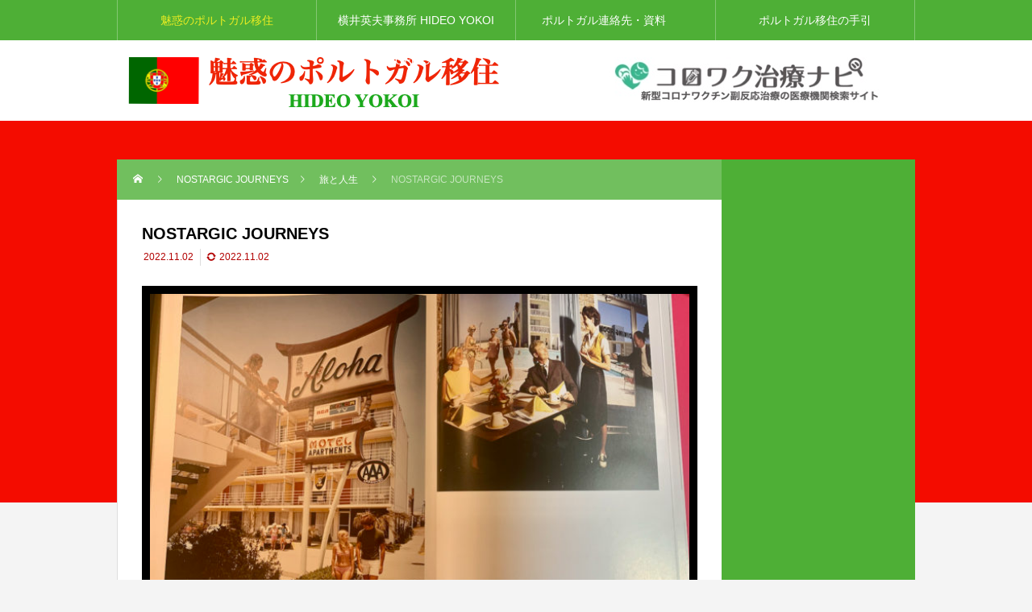

--- FILE ---
content_type: text/html; charset=UTF-8
request_url: http://hideoyokoi.com/2022/11/02/nostargic-journeys/
body_size: 15332
content:
<!DOCTYPE html>
<html class="pc" lang="ja">
<head>
<meta charset="UTF-8">
<meta name="viewport" content="width=device-width">
<title>NOSTARGIC JOURNEYS</title>
<meta name="description" content="古き良き時代の旅">
<link rel="pingback" href="http://hideoyokoi.com/xmlrpc.php">
<meta name='robots' content='max-image-preview:large' />
<link rel='dns-prefetch' href='//cdn.jsdelivr.net' />
<link rel="alternate" type="application/rss+xml" title="魅惑のポルトガル移住 &raquo; フィード" href="http://hideoyokoi.com/feed/" />
<link rel="alternate" type="application/rss+xml" title="魅惑のポルトガル移住 &raquo; コメントフィード" href="http://hideoyokoi.com/comments/feed/" />
<link rel="alternate" type="application/rss+xml" title="魅惑のポルトガル移住 &raquo; NOSTARGIC JOURNEYS のコメントのフィード" href="http://hideoyokoi.com/2022/11/02/nostargic-journeys/feed/" />
<link rel="alternate" title="oEmbed (JSON)" type="application/json+oembed" href="http://hideoyokoi.com/wp-json/oembed/1.0/embed?url=http%3A%2F%2Fhideoyokoi.com%2F2022%2F11%2F02%2Fnostargic-journeys%2F" />
<link rel="alternate" title="oEmbed (XML)" type="text/xml+oembed" href="http://hideoyokoi.com/wp-json/oembed/1.0/embed?url=http%3A%2F%2Fhideoyokoi.com%2F2022%2F11%2F02%2Fnostargic-journeys%2F&#038;format=xml" />
<style id='wp-img-auto-sizes-contain-inline-css' type='text/css'>
img:is([sizes=auto i],[sizes^="auto," i]){contain-intrinsic-size:3000px 1500px}
/*# sourceURL=wp-img-auto-sizes-contain-inline-css */
</style>
<link rel='stylesheet' id='style-css' href='http://hideoyokoi.com/wp-content/themes/rebirth_free001/style.css?ver=1.1.1' type='text/css' media='all' />
<style id='wp-block-library-inline-css' type='text/css'>
:root{--wp-block-synced-color:#7a00df;--wp-block-synced-color--rgb:122,0,223;--wp-bound-block-color:var(--wp-block-synced-color);--wp-editor-canvas-background:#ddd;--wp-admin-theme-color:#007cba;--wp-admin-theme-color--rgb:0,124,186;--wp-admin-theme-color-darker-10:#006ba1;--wp-admin-theme-color-darker-10--rgb:0,107,160.5;--wp-admin-theme-color-darker-20:#005a87;--wp-admin-theme-color-darker-20--rgb:0,90,135;--wp-admin-border-width-focus:2px}@media (min-resolution:192dpi){:root{--wp-admin-border-width-focus:1.5px}}.wp-element-button{cursor:pointer}:root .has-very-light-gray-background-color{background-color:#eee}:root .has-very-dark-gray-background-color{background-color:#313131}:root .has-very-light-gray-color{color:#eee}:root .has-very-dark-gray-color{color:#313131}:root .has-vivid-green-cyan-to-vivid-cyan-blue-gradient-background{background:linear-gradient(135deg,#00d084,#0693e3)}:root .has-purple-crush-gradient-background{background:linear-gradient(135deg,#34e2e4,#4721fb 50%,#ab1dfe)}:root .has-hazy-dawn-gradient-background{background:linear-gradient(135deg,#faaca8,#dad0ec)}:root .has-subdued-olive-gradient-background{background:linear-gradient(135deg,#fafae1,#67a671)}:root .has-atomic-cream-gradient-background{background:linear-gradient(135deg,#fdd79a,#004a59)}:root .has-nightshade-gradient-background{background:linear-gradient(135deg,#330968,#31cdcf)}:root .has-midnight-gradient-background{background:linear-gradient(135deg,#020381,#2874fc)}:root{--wp--preset--font-size--normal:16px;--wp--preset--font-size--huge:42px}.has-regular-font-size{font-size:1em}.has-larger-font-size{font-size:2.625em}.has-normal-font-size{font-size:var(--wp--preset--font-size--normal)}.has-huge-font-size{font-size:var(--wp--preset--font-size--huge)}.has-text-align-center{text-align:center}.has-text-align-left{text-align:left}.has-text-align-right{text-align:right}.has-fit-text{white-space:nowrap!important}#end-resizable-editor-section{display:none}.aligncenter{clear:both}.items-justified-left{justify-content:flex-start}.items-justified-center{justify-content:center}.items-justified-right{justify-content:flex-end}.items-justified-space-between{justify-content:space-between}.screen-reader-text{border:0;clip-path:inset(50%);height:1px;margin:-1px;overflow:hidden;padding:0;position:absolute;width:1px;word-wrap:normal!important}.screen-reader-text:focus{background-color:#ddd;clip-path:none;color:#444;display:block;font-size:1em;height:auto;left:5px;line-height:normal;padding:15px 23px 14px;text-decoration:none;top:5px;width:auto;z-index:100000}html :where(.has-border-color){border-style:solid}html :where([style*=border-top-color]){border-top-style:solid}html :where([style*=border-right-color]){border-right-style:solid}html :where([style*=border-bottom-color]){border-bottom-style:solid}html :where([style*=border-left-color]){border-left-style:solid}html :where([style*=border-width]){border-style:solid}html :where([style*=border-top-width]){border-top-style:solid}html :where([style*=border-right-width]){border-right-style:solid}html :where([style*=border-bottom-width]){border-bottom-style:solid}html :where([style*=border-left-width]){border-left-style:solid}html :where(img[class*=wp-image-]){height:auto;max-width:100%}:where(figure){margin:0 0 1em}html :where(.is-position-sticky){--wp-admin--admin-bar--position-offset:var(--wp-admin--admin-bar--height,0px)}@media screen and (max-width:600px){html :where(.is-position-sticky){--wp-admin--admin-bar--position-offset:0px}}

/*# sourceURL=wp-block-library-inline-css */
</style><style id='wp-block-archives-inline-css' type='text/css'>
.wp-block-archives{box-sizing:border-box}.wp-block-archives-dropdown label{display:block}
/*# sourceURL=http://hideoyokoi.com/wp-includes/blocks/archives/style.min.css */
</style>
<style id='wp-block-categories-inline-css' type='text/css'>
.wp-block-categories{box-sizing:border-box}.wp-block-categories.alignleft{margin-right:2em}.wp-block-categories.alignright{margin-left:2em}.wp-block-categories.wp-block-categories-dropdown.aligncenter{text-align:center}.wp-block-categories .wp-block-categories__label{display:block;width:100%}
/*# sourceURL=http://hideoyokoi.com/wp-includes/blocks/categories/style.min.css */
</style>
<style id='wp-block-heading-inline-css' type='text/css'>
h1:where(.wp-block-heading).has-background,h2:where(.wp-block-heading).has-background,h3:where(.wp-block-heading).has-background,h4:where(.wp-block-heading).has-background,h5:where(.wp-block-heading).has-background,h6:where(.wp-block-heading).has-background{padding:1.25em 2.375em}h1.has-text-align-left[style*=writing-mode]:where([style*=vertical-lr]),h1.has-text-align-right[style*=writing-mode]:where([style*=vertical-rl]),h2.has-text-align-left[style*=writing-mode]:where([style*=vertical-lr]),h2.has-text-align-right[style*=writing-mode]:where([style*=vertical-rl]),h3.has-text-align-left[style*=writing-mode]:where([style*=vertical-lr]),h3.has-text-align-right[style*=writing-mode]:where([style*=vertical-rl]),h4.has-text-align-left[style*=writing-mode]:where([style*=vertical-lr]),h4.has-text-align-right[style*=writing-mode]:where([style*=vertical-rl]),h5.has-text-align-left[style*=writing-mode]:where([style*=vertical-lr]),h5.has-text-align-right[style*=writing-mode]:where([style*=vertical-rl]),h6.has-text-align-left[style*=writing-mode]:where([style*=vertical-lr]),h6.has-text-align-right[style*=writing-mode]:where([style*=vertical-rl]){rotate:180deg}
/*# sourceURL=http://hideoyokoi.com/wp-includes/blocks/heading/style.min.css */
</style>
<style id='wp-block-image-inline-css' type='text/css'>
.wp-block-image>a,.wp-block-image>figure>a{display:inline-block}.wp-block-image img{box-sizing:border-box;height:auto;max-width:100%;vertical-align:bottom}@media not (prefers-reduced-motion){.wp-block-image img.hide{visibility:hidden}.wp-block-image img.show{animation:show-content-image .4s}}.wp-block-image[style*=border-radius] img,.wp-block-image[style*=border-radius]>a{border-radius:inherit}.wp-block-image.has-custom-border img{box-sizing:border-box}.wp-block-image.aligncenter{text-align:center}.wp-block-image.alignfull>a,.wp-block-image.alignwide>a{width:100%}.wp-block-image.alignfull img,.wp-block-image.alignwide img{height:auto;width:100%}.wp-block-image .aligncenter,.wp-block-image .alignleft,.wp-block-image .alignright,.wp-block-image.aligncenter,.wp-block-image.alignleft,.wp-block-image.alignright{display:table}.wp-block-image .aligncenter>figcaption,.wp-block-image .alignleft>figcaption,.wp-block-image .alignright>figcaption,.wp-block-image.aligncenter>figcaption,.wp-block-image.alignleft>figcaption,.wp-block-image.alignright>figcaption{caption-side:bottom;display:table-caption}.wp-block-image .alignleft{float:left;margin:.5em 1em .5em 0}.wp-block-image .alignright{float:right;margin:.5em 0 .5em 1em}.wp-block-image .aligncenter{margin-left:auto;margin-right:auto}.wp-block-image :where(figcaption){margin-bottom:1em;margin-top:.5em}.wp-block-image.is-style-circle-mask img{border-radius:9999px}@supports ((-webkit-mask-image:none) or (mask-image:none)) or (-webkit-mask-image:none){.wp-block-image.is-style-circle-mask img{border-radius:0;-webkit-mask-image:url('data:image/svg+xml;utf8,<svg viewBox="0 0 100 100" xmlns="http://www.w3.org/2000/svg"><circle cx="50" cy="50" r="50"/></svg>');mask-image:url('data:image/svg+xml;utf8,<svg viewBox="0 0 100 100" xmlns="http://www.w3.org/2000/svg"><circle cx="50" cy="50" r="50"/></svg>');mask-mode:alpha;-webkit-mask-position:center;mask-position:center;-webkit-mask-repeat:no-repeat;mask-repeat:no-repeat;-webkit-mask-size:contain;mask-size:contain}}:root :where(.wp-block-image.is-style-rounded img,.wp-block-image .is-style-rounded img){border-radius:9999px}.wp-block-image figure{margin:0}.wp-lightbox-container{display:flex;flex-direction:column;position:relative}.wp-lightbox-container img{cursor:zoom-in}.wp-lightbox-container img:hover+button{opacity:1}.wp-lightbox-container button{align-items:center;backdrop-filter:blur(16px) saturate(180%);background-color:#5a5a5a40;border:none;border-radius:4px;cursor:zoom-in;display:flex;height:20px;justify-content:center;opacity:0;padding:0;position:absolute;right:16px;text-align:center;top:16px;width:20px;z-index:100}@media not (prefers-reduced-motion){.wp-lightbox-container button{transition:opacity .2s ease}}.wp-lightbox-container button:focus-visible{outline:3px auto #5a5a5a40;outline:3px auto -webkit-focus-ring-color;outline-offset:3px}.wp-lightbox-container button:hover{cursor:pointer;opacity:1}.wp-lightbox-container button:focus{opacity:1}.wp-lightbox-container button:focus,.wp-lightbox-container button:hover,.wp-lightbox-container button:not(:hover):not(:active):not(.has-background){background-color:#5a5a5a40;border:none}.wp-lightbox-overlay{box-sizing:border-box;cursor:zoom-out;height:100vh;left:0;overflow:hidden;position:fixed;top:0;visibility:hidden;width:100%;z-index:100000}.wp-lightbox-overlay .close-button{align-items:center;cursor:pointer;display:flex;justify-content:center;min-height:40px;min-width:40px;padding:0;position:absolute;right:calc(env(safe-area-inset-right) + 16px);top:calc(env(safe-area-inset-top) + 16px);z-index:5000000}.wp-lightbox-overlay .close-button:focus,.wp-lightbox-overlay .close-button:hover,.wp-lightbox-overlay .close-button:not(:hover):not(:active):not(.has-background){background:none;border:none}.wp-lightbox-overlay .lightbox-image-container{height:var(--wp--lightbox-container-height);left:50%;overflow:hidden;position:absolute;top:50%;transform:translate(-50%,-50%);transform-origin:top left;width:var(--wp--lightbox-container-width);z-index:9999999999}.wp-lightbox-overlay .wp-block-image{align-items:center;box-sizing:border-box;display:flex;height:100%;justify-content:center;margin:0;position:relative;transform-origin:0 0;width:100%;z-index:3000000}.wp-lightbox-overlay .wp-block-image img{height:var(--wp--lightbox-image-height);min-height:var(--wp--lightbox-image-height);min-width:var(--wp--lightbox-image-width);width:var(--wp--lightbox-image-width)}.wp-lightbox-overlay .wp-block-image figcaption{display:none}.wp-lightbox-overlay button{background:none;border:none}.wp-lightbox-overlay .scrim{background-color:#fff;height:100%;opacity:.9;position:absolute;width:100%;z-index:2000000}.wp-lightbox-overlay.active{visibility:visible}@media not (prefers-reduced-motion){.wp-lightbox-overlay.active{animation:turn-on-visibility .25s both}.wp-lightbox-overlay.active img{animation:turn-on-visibility .35s both}.wp-lightbox-overlay.show-closing-animation:not(.active){animation:turn-off-visibility .35s both}.wp-lightbox-overlay.show-closing-animation:not(.active) img{animation:turn-off-visibility .25s both}.wp-lightbox-overlay.zoom.active{animation:none;opacity:1;visibility:visible}.wp-lightbox-overlay.zoom.active .lightbox-image-container{animation:lightbox-zoom-in .4s}.wp-lightbox-overlay.zoom.active .lightbox-image-container img{animation:none}.wp-lightbox-overlay.zoom.active .scrim{animation:turn-on-visibility .4s forwards}.wp-lightbox-overlay.zoom.show-closing-animation:not(.active){animation:none}.wp-lightbox-overlay.zoom.show-closing-animation:not(.active) .lightbox-image-container{animation:lightbox-zoom-out .4s}.wp-lightbox-overlay.zoom.show-closing-animation:not(.active) .lightbox-image-container img{animation:none}.wp-lightbox-overlay.zoom.show-closing-animation:not(.active) .scrim{animation:turn-off-visibility .4s forwards}}@keyframes show-content-image{0%{visibility:hidden}99%{visibility:hidden}to{visibility:visible}}@keyframes turn-on-visibility{0%{opacity:0}to{opacity:1}}@keyframes turn-off-visibility{0%{opacity:1;visibility:visible}99%{opacity:0;visibility:visible}to{opacity:0;visibility:hidden}}@keyframes lightbox-zoom-in{0%{transform:translate(calc((-100vw + var(--wp--lightbox-scrollbar-width))/2 + var(--wp--lightbox-initial-left-position)),calc(-50vh + var(--wp--lightbox-initial-top-position))) scale(var(--wp--lightbox-scale))}to{transform:translate(-50%,-50%) scale(1)}}@keyframes lightbox-zoom-out{0%{transform:translate(-50%,-50%) scale(1);visibility:visible}99%{visibility:visible}to{transform:translate(calc((-100vw + var(--wp--lightbox-scrollbar-width))/2 + var(--wp--lightbox-initial-left-position)),calc(-50vh + var(--wp--lightbox-initial-top-position))) scale(var(--wp--lightbox-scale));visibility:hidden}}
/*# sourceURL=http://hideoyokoi.com/wp-includes/blocks/image/style.min.css */
</style>
<style id='wp-block-group-inline-css' type='text/css'>
.wp-block-group{box-sizing:border-box}:where(.wp-block-group.wp-block-group-is-layout-constrained){position:relative}
/*# sourceURL=http://hideoyokoi.com/wp-includes/blocks/group/style.min.css */
</style>
<style id='wp-block-paragraph-inline-css' type='text/css'>
.is-small-text{font-size:.875em}.is-regular-text{font-size:1em}.is-large-text{font-size:2.25em}.is-larger-text{font-size:3em}.has-drop-cap:not(:focus):first-letter{float:left;font-size:8.4em;font-style:normal;font-weight:100;line-height:.68;margin:.05em .1em 0 0;text-transform:uppercase}body.rtl .has-drop-cap:not(:focus):first-letter{float:none;margin-left:.1em}p.has-drop-cap.has-background{overflow:hidden}:root :where(p.has-background){padding:1.25em 2.375em}:where(p.has-text-color:not(.has-link-color)) a{color:inherit}p.has-text-align-left[style*="writing-mode:vertical-lr"],p.has-text-align-right[style*="writing-mode:vertical-rl"]{rotate:180deg}
/*# sourceURL=http://hideoyokoi.com/wp-includes/blocks/paragraph/style.min.css */
</style>
<style id='global-styles-inline-css' type='text/css'>
:root{--wp--preset--aspect-ratio--square: 1;--wp--preset--aspect-ratio--4-3: 4/3;--wp--preset--aspect-ratio--3-4: 3/4;--wp--preset--aspect-ratio--3-2: 3/2;--wp--preset--aspect-ratio--2-3: 2/3;--wp--preset--aspect-ratio--16-9: 16/9;--wp--preset--aspect-ratio--9-16: 9/16;--wp--preset--color--black: #000000;--wp--preset--color--cyan-bluish-gray: #abb8c3;--wp--preset--color--white: #ffffff;--wp--preset--color--pale-pink: #f78da7;--wp--preset--color--vivid-red: #cf2e2e;--wp--preset--color--luminous-vivid-orange: #ff6900;--wp--preset--color--luminous-vivid-amber: #fcb900;--wp--preset--color--light-green-cyan: #7bdcb5;--wp--preset--color--vivid-green-cyan: #00d084;--wp--preset--color--pale-cyan-blue: #8ed1fc;--wp--preset--color--vivid-cyan-blue: #0693e3;--wp--preset--color--vivid-purple: #9b51e0;--wp--preset--gradient--vivid-cyan-blue-to-vivid-purple: linear-gradient(135deg,rgb(6,147,227) 0%,rgb(155,81,224) 100%);--wp--preset--gradient--light-green-cyan-to-vivid-green-cyan: linear-gradient(135deg,rgb(122,220,180) 0%,rgb(0,208,130) 100%);--wp--preset--gradient--luminous-vivid-amber-to-luminous-vivid-orange: linear-gradient(135deg,rgb(252,185,0) 0%,rgb(255,105,0) 100%);--wp--preset--gradient--luminous-vivid-orange-to-vivid-red: linear-gradient(135deg,rgb(255,105,0) 0%,rgb(207,46,46) 100%);--wp--preset--gradient--very-light-gray-to-cyan-bluish-gray: linear-gradient(135deg,rgb(238,238,238) 0%,rgb(169,184,195) 100%);--wp--preset--gradient--cool-to-warm-spectrum: linear-gradient(135deg,rgb(74,234,220) 0%,rgb(151,120,209) 20%,rgb(207,42,186) 40%,rgb(238,44,130) 60%,rgb(251,105,98) 80%,rgb(254,248,76) 100%);--wp--preset--gradient--blush-light-purple: linear-gradient(135deg,rgb(255,206,236) 0%,rgb(152,150,240) 100%);--wp--preset--gradient--blush-bordeaux: linear-gradient(135deg,rgb(254,205,165) 0%,rgb(254,45,45) 50%,rgb(107,0,62) 100%);--wp--preset--gradient--luminous-dusk: linear-gradient(135deg,rgb(255,203,112) 0%,rgb(199,81,192) 50%,rgb(65,88,208) 100%);--wp--preset--gradient--pale-ocean: linear-gradient(135deg,rgb(255,245,203) 0%,rgb(182,227,212) 50%,rgb(51,167,181) 100%);--wp--preset--gradient--electric-grass: linear-gradient(135deg,rgb(202,248,128) 0%,rgb(113,206,126) 100%);--wp--preset--gradient--midnight: linear-gradient(135deg,rgb(2,3,129) 0%,rgb(40,116,252) 100%);--wp--preset--font-size--small: 13px;--wp--preset--font-size--medium: 20px;--wp--preset--font-size--large: 36px;--wp--preset--font-size--x-large: 42px;--wp--preset--spacing--20: 0.44rem;--wp--preset--spacing--30: 0.67rem;--wp--preset--spacing--40: 1rem;--wp--preset--spacing--50: 1.5rem;--wp--preset--spacing--60: 2.25rem;--wp--preset--spacing--70: 3.38rem;--wp--preset--spacing--80: 5.06rem;--wp--preset--shadow--natural: 6px 6px 9px rgba(0, 0, 0, 0.2);--wp--preset--shadow--deep: 12px 12px 50px rgba(0, 0, 0, 0.4);--wp--preset--shadow--sharp: 6px 6px 0px rgba(0, 0, 0, 0.2);--wp--preset--shadow--outlined: 6px 6px 0px -3px rgb(255, 255, 255), 6px 6px rgb(0, 0, 0);--wp--preset--shadow--crisp: 6px 6px 0px rgb(0, 0, 0);}:where(.is-layout-flex){gap: 0.5em;}:where(.is-layout-grid){gap: 0.5em;}body .is-layout-flex{display: flex;}.is-layout-flex{flex-wrap: wrap;align-items: center;}.is-layout-flex > :is(*, div){margin: 0;}body .is-layout-grid{display: grid;}.is-layout-grid > :is(*, div){margin: 0;}:where(.wp-block-columns.is-layout-flex){gap: 2em;}:where(.wp-block-columns.is-layout-grid){gap: 2em;}:where(.wp-block-post-template.is-layout-flex){gap: 1.25em;}:where(.wp-block-post-template.is-layout-grid){gap: 1.25em;}.has-black-color{color: var(--wp--preset--color--black) !important;}.has-cyan-bluish-gray-color{color: var(--wp--preset--color--cyan-bluish-gray) !important;}.has-white-color{color: var(--wp--preset--color--white) !important;}.has-pale-pink-color{color: var(--wp--preset--color--pale-pink) !important;}.has-vivid-red-color{color: var(--wp--preset--color--vivid-red) !important;}.has-luminous-vivid-orange-color{color: var(--wp--preset--color--luminous-vivid-orange) !important;}.has-luminous-vivid-amber-color{color: var(--wp--preset--color--luminous-vivid-amber) !important;}.has-light-green-cyan-color{color: var(--wp--preset--color--light-green-cyan) !important;}.has-vivid-green-cyan-color{color: var(--wp--preset--color--vivid-green-cyan) !important;}.has-pale-cyan-blue-color{color: var(--wp--preset--color--pale-cyan-blue) !important;}.has-vivid-cyan-blue-color{color: var(--wp--preset--color--vivid-cyan-blue) !important;}.has-vivid-purple-color{color: var(--wp--preset--color--vivid-purple) !important;}.has-black-background-color{background-color: var(--wp--preset--color--black) !important;}.has-cyan-bluish-gray-background-color{background-color: var(--wp--preset--color--cyan-bluish-gray) !important;}.has-white-background-color{background-color: var(--wp--preset--color--white) !important;}.has-pale-pink-background-color{background-color: var(--wp--preset--color--pale-pink) !important;}.has-vivid-red-background-color{background-color: var(--wp--preset--color--vivid-red) !important;}.has-luminous-vivid-orange-background-color{background-color: var(--wp--preset--color--luminous-vivid-orange) !important;}.has-luminous-vivid-amber-background-color{background-color: var(--wp--preset--color--luminous-vivid-amber) !important;}.has-light-green-cyan-background-color{background-color: var(--wp--preset--color--light-green-cyan) !important;}.has-vivid-green-cyan-background-color{background-color: var(--wp--preset--color--vivid-green-cyan) !important;}.has-pale-cyan-blue-background-color{background-color: var(--wp--preset--color--pale-cyan-blue) !important;}.has-vivid-cyan-blue-background-color{background-color: var(--wp--preset--color--vivid-cyan-blue) !important;}.has-vivid-purple-background-color{background-color: var(--wp--preset--color--vivid-purple) !important;}.has-black-border-color{border-color: var(--wp--preset--color--black) !important;}.has-cyan-bluish-gray-border-color{border-color: var(--wp--preset--color--cyan-bluish-gray) !important;}.has-white-border-color{border-color: var(--wp--preset--color--white) !important;}.has-pale-pink-border-color{border-color: var(--wp--preset--color--pale-pink) !important;}.has-vivid-red-border-color{border-color: var(--wp--preset--color--vivid-red) !important;}.has-luminous-vivid-orange-border-color{border-color: var(--wp--preset--color--luminous-vivid-orange) !important;}.has-luminous-vivid-amber-border-color{border-color: var(--wp--preset--color--luminous-vivid-amber) !important;}.has-light-green-cyan-border-color{border-color: var(--wp--preset--color--light-green-cyan) !important;}.has-vivid-green-cyan-border-color{border-color: var(--wp--preset--color--vivid-green-cyan) !important;}.has-pale-cyan-blue-border-color{border-color: var(--wp--preset--color--pale-cyan-blue) !important;}.has-vivid-cyan-blue-border-color{border-color: var(--wp--preset--color--vivid-cyan-blue) !important;}.has-vivid-purple-border-color{border-color: var(--wp--preset--color--vivid-purple) !important;}.has-vivid-cyan-blue-to-vivid-purple-gradient-background{background: var(--wp--preset--gradient--vivid-cyan-blue-to-vivid-purple) !important;}.has-light-green-cyan-to-vivid-green-cyan-gradient-background{background: var(--wp--preset--gradient--light-green-cyan-to-vivid-green-cyan) !important;}.has-luminous-vivid-amber-to-luminous-vivid-orange-gradient-background{background: var(--wp--preset--gradient--luminous-vivid-amber-to-luminous-vivid-orange) !important;}.has-luminous-vivid-orange-to-vivid-red-gradient-background{background: var(--wp--preset--gradient--luminous-vivid-orange-to-vivid-red) !important;}.has-very-light-gray-to-cyan-bluish-gray-gradient-background{background: var(--wp--preset--gradient--very-light-gray-to-cyan-bluish-gray) !important;}.has-cool-to-warm-spectrum-gradient-background{background: var(--wp--preset--gradient--cool-to-warm-spectrum) !important;}.has-blush-light-purple-gradient-background{background: var(--wp--preset--gradient--blush-light-purple) !important;}.has-blush-bordeaux-gradient-background{background: var(--wp--preset--gradient--blush-bordeaux) !important;}.has-luminous-dusk-gradient-background{background: var(--wp--preset--gradient--luminous-dusk) !important;}.has-pale-ocean-gradient-background{background: var(--wp--preset--gradient--pale-ocean) !important;}.has-electric-grass-gradient-background{background: var(--wp--preset--gradient--electric-grass) !important;}.has-midnight-gradient-background{background: var(--wp--preset--gradient--midnight) !important;}.has-small-font-size{font-size: var(--wp--preset--font-size--small) !important;}.has-medium-font-size{font-size: var(--wp--preset--font-size--medium) !important;}.has-large-font-size{font-size: var(--wp--preset--font-size--large) !important;}.has-x-large-font-size{font-size: var(--wp--preset--font-size--x-large) !important;}
/*# sourceURL=global-styles-inline-css */
</style>

<style id='classic-theme-styles-inline-css' type='text/css'>
/*! This file is auto-generated */
.wp-block-button__link{color:#fff;background-color:#32373c;border-radius:9999px;box-shadow:none;text-decoration:none;padding:calc(.667em + 2px) calc(1.333em + 2px);font-size:1.125em}.wp-block-file__button{background:#32373c;color:#fff;text-decoration:none}
/*# sourceURL=/wp-includes/css/classic-themes.min.css */
</style>
<script type="text/javascript" src="http://hideoyokoi.com/wp-includes/js/jquery/jquery.min.js?ver=3.7.1" id="jquery-core-js"></script>
<script type="text/javascript" src="http://hideoyokoi.com/wp-includes/js/jquery/jquery-migrate.min.js?ver=3.4.1" id="jquery-migrate-js"></script>
<link rel="https://api.w.org/" href="http://hideoyokoi.com/wp-json/" /><link rel="alternate" title="JSON" type="application/json" href="http://hideoyokoi.com/wp-json/wp/v2/posts/2260" /><link rel="canonical" href="http://hideoyokoi.com/2022/11/02/nostargic-journeys/" />
<link rel='shortlink' href='http://hideoyokoi.com/?p=2260' />
<link rel="stylesheet" href="http://hideoyokoi.com/wp-content/themes/rebirth_free001/css/design-plus.css?ver=1.1.1">
<link rel="stylesheet" media="screen and (max-width:1050px)" href="http://hideoyokoi.com/wp-content/themes/rebirth_free001/css/responsive.css?ver=1.1.1">
<link rel="stylesheet" href="http://hideoyokoi.com/wp-content/themes/rebirth_free001/css/sns-botton.css?ver=1.1.1">
<script src="http://hideoyokoi.com/wp-content/themes/rebirth_free001/js/comment.js?ver=1.1.1"></script>
<script src="http://hideoyokoi.com/wp-content/themes/rebirth_free001/js/jquery.easing.1.4.js?ver=1.1.1"></script>
<script src="http://hideoyokoi.com/wp-content/themes/rebirth_free001/js/jscript.js?ver=1.1.1"></script>
<script src="http://hideoyokoi.com/wp-content/themes/rebirth_free001/js/jquery.cookie.min.js?ver=1.1.1"></script>
<link rel="stylesheet" href="http://hideoyokoi.com/wp-content/themes/rebirth_free001/js/simplebar.css?ver=1.1.1">
<script src="http://hideoyokoi.com/wp-content/themes/rebirth_free001/js/simplebar.min.js?ver=1.1.1"></script>
<style type="text/css">
#footer, #side_col, #global_menu, #global_menu ul ul a, #return_top,
.post_list_title h3,
#bread_crumb, .article_top, #related_post h3, #comments h3,
.page_navi span.current,.page_navi a:hover
 { background-color:#4eaf36; }

.category_list_widget li a, 
#side_col .styled_post_list1_widget li a,
.tcdw_archive_list_widget .no_dropdown__list li a,
#footer_widget .widget_headline,
#return_top a, .article_top .title, #bread_crumb ul
  { background-color:rgba(255,255,255,0.2); }
#footer_bottom { border-color: rgba(255,255,255,0.2); }
#global_menu > ul > li:first-of-type a, #global_menu > ul > li > a
{ border-color: rgb(255 255 255 / 30%); }

.page_navi span.current, .page_navi a:hover
  { border-color:#4eaf36; }

.widget_content a:hover, #global_menu > ul > li.current-menu-item > a,
#global_menu > ul > li > a:hover, #global_menu ul ul a:hover,
.category:hover, #header_post_slider .category:hover, .post_tag a:hover,
#footer a:hover, .blog_list .link:hover .desc, .blog_list .title_link:hover,
#related_post a:hover, #next_prev_post a:hover
  { color:#eeee22; }  
.post_content a, .custom-html-widget a { color:#262df2; }
.post_content a:hover, .custom-html-widget a:hover { color:#eeee22; }
#container:before { background-color:#f40c00;}
body, input, textarea { font-family: Arial, "Hiragino Kaku Gothic ProN", "ヒラギノ角ゴ ProN W3", "メイリオ", Meiryo, sans-serif; }
.rich_font, .p-vertical { font-family: Arial, "Hiragino Kaku Gothic ProN", "ヒラギノ角ゴ ProN W3", "メイリオ", Meiryo, sans-serif; }
.widget_headline, .widget_tab_post_list_button a, .search_box_headline { font-family: Arial, "Hiragino Kaku Gothic ProN", "ヒラギノ角ゴ ProN W3", "メイリオ", Meiryo, sans-serif; }
.author_profile .avatar_area img, .animate_image img, .animate_background .image {
  width:100%; /*height:auto;*/ height:100%;
  -webkit-transition: transform  0.75s ease;
  transition: transform  0.75s ease;
}
.author_profile a.avatar:hover img, .animate_image:hover img, .animate_background:hover .image {
  -webkit-transform: scale(1.2);
  transform: scale(1.2);
}
#post_title .title { font-size:20px;  }
.post_content { font-size:16px; }
@media screen and (max-width:750px) {
  #post_title .title { font-size:18px; }
  .post_content { font-size:14px; }
}
.styled_h2 {
  font-size:26px !important; text-align:left; color:#ffffff; background:#000000;  border-top:0px solid #dddddd;
  border-bottom:0px solid #dddddd;
  border-left:0px solid #dddddd;
  border-right:0px solid #dddddd;
  padding:15px 15px 15px 15px !important;
  margin:0px 0px 30px !important;
}
.styled_h3 {
  font-size:22px !important; text-align:left; color:#000000;   border-top:0px solid #dddddd;
  border-bottom:0px solid #dddddd;
  border-left:2px solid #000000;
  border-right:0px solid #dddddd;
  padding:6px 0px 6px 16px !important;
  margin:0px 0px 30px !important;
}
.styled_h4 {
  font-size:18px !important; text-align:left; color:#000000;   border-top:0px solid #dddddd;
  border-bottom:1px solid #dddddd;
  border-left:0px solid #dddddd;
  border-right:0px solid #dddddd;
  padding:3px 0px 3px 20px !important;
  margin:0px 0px 30px !important;
}
.styled_h5 {
  font-size:14px !important; text-align:left; color:#000000;   border-top:0px solid #dddddd;
  border-bottom:1px solid #dddddd;
  border-left:0px solid #dddddd;
  border-right:0px solid #dddddd;
  padding:3px 0px 3px 24px !important;
  margin:0px 0px 30px !important;
}
.q_custom_button1 {
  color:#ffffff !important;
  border-color:rgba(83,83,83,1);
}
.q_custom_button1.animation_type1 { background:#535353; }
.q_custom_button1:hover, .q_custom_button1:focus {
  color:#ffffff !important;
  border-color:rgba(125,125,125,1);
}
.q_custom_button1.animation_type1:hover { background:#7d7d7d; }
.q_custom_button1:before { background:#7d7d7d; }
.q_custom_button2 {
  color:#ffffff !important;
  border-color:rgba(83,83,83,1);
}
.q_custom_button2.animation_type1 { background:#535353; }
.q_custom_button2:hover, .q_custom_button2:focus {
  color:#ffffff !important;
  border-color:rgba(125,125,125,1);
}
.q_custom_button2.animation_type1:hover { background:#7d7d7d; }
.q_custom_button2:before { background:#7d7d7d; }
.q_custom_button3 {
  color:#ffffff !important;
  border-color:rgba(83,83,83,1);
}
.q_custom_button3.animation_type1 { background:#535353; }
.q_custom_button3:hover, .q_custom_button3:focus {
  color:#ffffff !important;
  border-color:rgba(125,125,125,1);
}
.q_custom_button3.animation_type1:hover { background:#7d7d7d; }
.q_custom_button3:before { background:#7d7d7d; }
.speech_balloon_left1 .speach_balloon_text { background-color: #ffdfdf; border-color: #ffdfdf; color: #000000 }
.speech_balloon_left1 .speach_balloon_text p { color: #000000; }
.speech_balloon_left1 .speach_balloon_text::before { border-right-color: #ffdfdf }
.speech_balloon_left1 .speach_balloon_text::after { border-right-color: #ffdfdf }
.speech_balloon_left2 .speach_balloon_text { background-color: #ffffff; border-color: #ff5353; color: #000000 }
.speech_balloon_left2 .speach_balloon_text p { color: #000000; }
.speech_balloon_left2 .speach_balloon_text::before { border-right-color: #ff5353 }
.speech_balloon_left2 .speach_balloon_text::after { border-right-color: #ffffff }
.speech_balloon_right1 .speach_balloon_text { background-color: #ccf4ff; border-color: #ccf4ff; color: #000000 }
.speech_balloon_right1 .speach_balloon_text p { color: #000000; }
.speech_balloon_right1 .speach_balloon_text::before { border-left-color: #ccf4ff }
.speech_balloon_right1 .speach_balloon_text::after { border-left-color: #ccf4ff }
.speech_balloon_right2 .speach_balloon_text { background-color: #ffffff; border-color: #0789b5; color: #000000 }
.speech_balloon_right2 .speach_balloon_text p { color: #000000; }
.speech_balloon_right2 .speach_balloon_text::before { border-left-color: #0789b5 }
.speech_balloon_right2 .speach_balloon_text::after { border-left-color: #ffffff }
.qt_google_map .pb_googlemap_custom-overlay-inner { background:#4eaf36; color:#ffffff; }
.qt_google_map .pb_googlemap_custom-overlay-inner::after { border-color:#4eaf36 transparent transparent transparent; }
</style>
<style id="current-page-style" type="text/css">
</style>
<link rel="icon" href="http://hideoyokoi.com/wp-content/uploads/2022/01/cropped-portugal_flag-32x32.png" sizes="32x32" />
<link rel="icon" href="http://hideoyokoi.com/wp-content/uploads/2022/01/cropped-portugal_flag-192x192.png" sizes="192x192" />
<link rel="apple-touch-icon" href="http://hideoyokoi.com/wp-content/uploads/2022/01/cropped-portugal_flag-180x180.png" />
<meta name="msapplication-TileImage" content="http://hideoyokoi.com/wp-content/uploads/2022/01/cropped-portugal_flag-270x270.png" />
</head>
<body id="body" class="wp-singular post-template-default single single-post postid-2260 single-format-standard wp-embed-responsive wp-theme-rebirth_free001">

<div id="container">

  <header id="header">
    <a id="menu_button" href="#"><span></span><span></span><span></span></a>
  <nav id="global_menu">
  <ul id="menu-%e9%ad%85%e6%83%91%e3%81%ae%e3%83%9d%e3%83%ab%e3%83%88%e3%82%ac%e3%83%ab%e5%88%9d%e6%9c%9f%e8%a8%ad%e5%ae%9a" class="menu"><li id="menu-item-265" class="menu-item menu-item-type-custom menu-item-object-custom menu-item-home menu-item-265 current-menu-item"><a href="http://hideoyokoi.com">魅惑のポルトガル移住</a></li>
<li id="menu-item-262" class="menu-item menu-item-type-post_type menu-item-object-page menu-item-262 "><a href="http://hideoyokoi.com/hideoyokoioffice/">横井英夫事務所  HIDEO YOKOI OFFICE</a></li>
<li id="menu-item-261" class="menu-item menu-item-type-post_type menu-item-object-page menu-item-261 "><a href="http://hideoyokoi.com/%e3%83%9d%e3%83%ab%e3%83%88%e3%82%ac%e3%83%ab%e8%b3%87%e6%96%99%e7%b7%a8/">ポルトガル連絡先・資料　　</a></li>
<li id="menu-item-2665" class="menu-item menu-item-type-post_type menu-item-object-page menu-item-2665 "><a href="http://hideoyokoi.com/%e7%a7%bb%e4%bd%8f%e3%81%ae%e6%89%8b%e5%bc%95/">ポルトガル移住の手引</a></li>
</ul>  </nav>
    
    <div id="header_top">
      <div id="header_logo">
      <p class="logo">
 <a href="http://hideoyokoi.com/" title="魅惑のポルトガル移住">
    <img class="pc_logo_image" src="http://hideoyokoi.com/wp-content/uploads/2022/01/titlegraphic20220119_2-1.png?1769167377" alt="魅惑のポルトガル移住" title="魅惑のポルトガル移住" width="482" height="84" />
      <img class="mobile_logo_image type1" src="http://hideoyokoi.com/wp-content/uploads/2022/01/titlegraphic20220121_mobile.png?1769167377" alt="魅惑のポルトガル移住" title="魅惑のポルトガル移住" width="261" height="46" />
   </a>
</p>

      </div>

          <div id="header_banner" class="header_banner">
              <a href="https://corowakunavi.com/" target="_blank" class="header_banner_link">
          <img class="header_banner_image" src="http://hideoyokoi.com/wp-content/uploads/2023/01/コロワク治療ナビロゴ-1.jpg" alt="" title="" />
        </a>
            </div><!-- END #header_banner -->
        </div><!-- END #header_top -->
  </header><!-- END #header -->

  
<div id="main_contents">
  <div id="main_col" class="lower_page">

        <div id="bread_crumb">
 <ul class="clearfix" itemscope itemtype="http://schema.org/BreadcrumbList">
  <li itemprop="itemListElement" itemscope itemtype="http://schema.org/ListItem" class="home"><a itemprop="item" href="http://hideoyokoi.com/"><span itemprop="name">ホーム</span></a><meta itemprop="position" content="1"></li>
 <li itemprop="itemListElement" itemscope itemtype="http://schema.org/ListItem"><a itemprop="item" href="http://hideoyokoi.com/2022/11/02/nostargic-journeys/"><span itemprop="name">NOSTARGIC JOURNEYS</span></a><meta itemprop="position" content="2"></li>
  <li class="category" itemprop="itemListElement" itemscope itemtype="http://schema.org/ListItem">
    <a itemprop="item" href="http://hideoyokoi.com/category/uncategorized/%e6%97%85%e3%81%a8%e4%ba%ba%e7%94%9f/"><span itemprop="name">旅と人生</span></a>
    <meta itemprop="position" content="3">
 </li>
  <li class="last" itemprop="itemListElement" itemscope itemtype="http://schema.org/ListItem"><span itemprop="name">NOSTARGIC JOURNEYS</span><meta itemprop="position" content="4"></li>
  </ul>
</div>
    <div class="main_col_inner">
      <article id="article">

        
        <div id="post_title">
          <h1 class="title entry-title rich_font">NOSTARGIC JOURNEYS</h1>
          <ul class="meta_top clearfix">
                        <li class="date"><time class="entry-date published" datetime="2022-11-02T19:41:59+09:00">2022.11.02</time></li>
                            <li class="update"><time class="entry-date updated" datetime="2022-11-02T19:41:59+09:00">2022.11.02</time></li>
                                </ul>
        </div>

                <div id="post_image" style="background:url(http://hideoyokoi.com/wp-content/uploads/2022/11/IMG_9643-670x400.jpeg) no-repeat center center; background-size:cover;"></div>
        
                <div class="single_share clearfix" id="single_share_top">
        <div class="share-type1 share-top">
 
	<div class="sns mt10">
		<ul class="type1 clearfix">
			<li class="twitter">
				<a href="http://twitter.com/share?text=NOSTARGIC+JOURNEYS&url=http%3A%2F%2Fhideoyokoi.com%2F2022%2F11%2F02%2Fnostargic-journeys%2F&via=HideoYOKOI&tw_p=tweetbutton&related=HideoYOKOI" onclick="javascript:window.open(this.href, '', 'menubar=no,toolbar=no,resizable=yes,scrollbars=yes,height=400,width=600');return false;"><i class="icon-twitter"></i><span class="ttl">Tweet</span><span class="share-count"></span></a>
			</li>
			<li class="facebook">
				<a href="//www.facebook.com/sharer/sharer.php?u=http://hideoyokoi.com/2022/11/02/nostargic-journeys/&amp;t=NOSTARGIC+JOURNEYS" class="facebook-btn-icon-link" target="blank" rel="nofollow"><i class="icon-facebook"></i><span class="ttl">Share</span><span class="share-count"></span></a>
			</li>
			<li class="hatebu">
				<a href="http://b.hatena.ne.jp/add?mode=confirm&url=http%3A%2F%2Fhideoyokoi.com%2F2022%2F11%2F02%2Fnostargic-journeys%2F" onclick="javascript:window.open(this.href, '', 'menubar=no,toolbar=no,resizable=yes,scrollbars=yes,height=400,width=510');return false;" ><i class="icon-hatebu"></i><span class="ttl">Hatena</span><span class="share-count"></span></a>
			</li>
			<li class="pocket">
				<a href="http://getpocket.com/edit?url=http%3A%2F%2Fhideoyokoi.com%2F2022%2F11%2F02%2Fnostargic-journeys%2F&title=NOSTARGIC+JOURNEYS" target="blank"><i class="icon-pocket"></i><span class="ttl">Pocket</span><span class="share-count"></span></a>
			</li>
			<li class="rss">
				<a href="http://hideoyokoi.com/feed/" target="blank"><i class="icon-rss"></i><span class="ttl">RSS</span></a>
			</li>
			<li class="feedly">
				<a href="http://feedly.com/index.html#subscription/feed/http://hideoyokoi.com/feed/" target="blank"><i class="icon-feedly"></i><span class="ttl">feedly</span><span class="share-count"></span></a>
			</li>
			<li class="pinterest">
				<a rel="nofollow" target="_blank" href="https://www.pinterest.com/pin/create/button/?url=http%3A%2F%2Fhideoyokoi.com%2F2022%2F11%2F02%2Fnostargic-journeys%2F&media=http://hideoyokoi.com/wp-content/uploads/2022/11/IMG_9643.jpeg&description=NOSTARGIC+JOURNEYS"><i class="icon-pinterest"></i><span class="ttl">Pin&nbsp;it</span></a>
			</li>
		</ul>
	</div>
</div>
        </div>
        
                <div class="post_content clearfix">
        
<p>　インテリアショップで見つけた旅の歴史の本。</p>



<p>　旅が苦難と冒険だった時代から、大量輸送時代に至るまでの変遷が、興味深い写真と解説で構成されています。</p>



<p>　船上のサルバトール・ダリやグレース・ケリー、当時コンコルドを発注していた日本航空のスチュワーデス、古き良き時代のアメリカのモーテル、開園直後のディスニーランドを楽しむウォルト・ディズニーなど、主役の人と旅の構成要素の移ろいについて考えさせられました。</p>



<figure class="wp-block-image size-large"><img fetchpriority="high" decoding="async" width="776" height="1024" src="http://hideoyokoi.com/wp-content/uploads/2022/11/IMG_9640-776x1024.jpeg" alt="" class="wp-image-2261" srcset="http://hideoyokoi.com/wp-content/uploads/2022/11/IMG_9640-776x1024.jpeg 776w, http://hideoyokoi.com/wp-content/uploads/2022/11/IMG_9640-227x300.jpeg 227w, http://hideoyokoi.com/wp-content/uploads/2022/11/IMG_9640-768x1013.jpeg 768w, http://hideoyokoi.com/wp-content/uploads/2022/11/IMG_9640.jpeg 970w" sizes="(max-width: 776px) 100vw, 776px" /></figure>



<p><br></p>



<figure class="wp-block-image size-large"><img decoding="async" width="1024" height="777" src="http://hideoyokoi.com/wp-content/uploads/2022/11/IMG_9641-1024x777.jpeg" alt="" class="wp-image-2262" srcset="http://hideoyokoi.com/wp-content/uploads/2022/11/IMG_9641-1024x777.jpeg 1024w, http://hideoyokoi.com/wp-content/uploads/2022/11/IMG_9641-300x228.jpeg 300w, http://hideoyokoi.com/wp-content/uploads/2022/11/IMG_9641-768x583.jpeg 768w, http://hideoyokoi.com/wp-content/uploads/2022/11/IMG_9641.jpeg 1280w" sizes="(max-width: 1024px) 100vw, 1024px" /></figure>



<p class="has-text-align-center">サルバトール・ダリ（左）とグレース・ケリー（右）</p>



<figure class="wp-block-image size-large"><img decoding="async" width="1024" height="774" src="http://hideoyokoi.com/wp-content/uploads/2022/11/IMG_9642-1024x774.jpeg" alt="" class="wp-image-2263" srcset="http://hideoyokoi.com/wp-content/uploads/2022/11/IMG_9642-1024x774.jpeg 1024w, http://hideoyokoi.com/wp-content/uploads/2022/11/IMG_9642-300x227.jpeg 300w, http://hideoyokoi.com/wp-content/uploads/2022/11/IMG_9642-768x581.jpeg 768w, http://hideoyokoi.com/wp-content/uploads/2022/11/IMG_9642.jpeg 1280w" sizes="(max-width: 1024px) 100vw, 1024px" /></figure>



<p class="has-text-align-center">コンコルドのモックアップと各国スチュワーデス。最後尾が日本航空のスチュワーデス。</p>



<figure class="wp-block-image size-large"><img loading="lazy" decoding="async" width="1024" height="703" src="http://hideoyokoi.com/wp-content/uploads/2022/11/IMG_9643-1024x703.jpeg" alt="" class="wp-image-2264" srcset="http://hideoyokoi.com/wp-content/uploads/2022/11/IMG_9643-1024x703.jpeg 1024w, http://hideoyokoi.com/wp-content/uploads/2022/11/IMG_9643-300x206.jpeg 300w, http://hideoyokoi.com/wp-content/uploads/2022/11/IMG_9643-768x527.jpeg 768w, http://hideoyokoi.com/wp-content/uploads/2022/11/IMG_9643.jpeg 1280w" sizes="auto, (max-width: 1024px) 100vw, 1024px" /></figure>



<p class="has-text-align-center">古き良き時代のアメリカのモーテル</p>



<figure class="wp-block-image size-large"><img loading="lazy" decoding="async" width="1024" height="727" src="http://hideoyokoi.com/wp-content/uploads/2022/11/IMG_9644-1024x727.jpeg" alt="" class="wp-image-2265" srcset="http://hideoyokoi.com/wp-content/uploads/2022/11/IMG_9644-1024x727.jpeg 1024w, http://hideoyokoi.com/wp-content/uploads/2022/11/IMG_9644-300x213.jpeg 300w, http://hideoyokoi.com/wp-content/uploads/2022/11/IMG_9644-768x545.jpeg 768w, http://hideoyokoi.com/wp-content/uploads/2022/11/IMG_9644.jpeg 1280w" sizes="auto, (max-width: 1024px) 100vw, 1024px" /><figcaption>ラスベガス（左）とウォルトディズニー（右）</figcaption></figure>
        <!-- <div id="p_readmore">
        <a class="button" href="#article"></a>
        <p class="num"></p>
        </div> -->
                </div>

                <div class="single_share clearfix" id="single_share_bottom">
        <div class="share-type1 share-btm">
 
	<div class="sns mt10 mb45">
		<ul class="type1 clearfix">
			<li class="twitter">
				<a href="http://twitter.com/share?text=NOSTARGIC+JOURNEYS&url=http%3A%2F%2Fhideoyokoi.com%2F2022%2F11%2F02%2Fnostargic-journeys%2F&via=HideoYOKOI&tw_p=tweetbutton&related=HideoYOKOI" onclick="javascript:window.open(this.href, '', 'menubar=no,toolbar=no,resizable=yes,scrollbars=yes,height=400,width=600');return false;"><i class="icon-twitter"></i><span class="ttl">Tweet</span><span class="share-count"></span></a>
			</li>
			<li class="facebook">
				<a href="//www.facebook.com/sharer/sharer.php?u=http://hideoyokoi.com/2022/11/02/nostargic-journeys/&amp;t=NOSTARGIC+JOURNEYS" class="facebook-btn-icon-link" target="blank" rel="nofollow"><i class="icon-facebook"></i><span class="ttl">Share</span><span class="share-count"></span></a>
			</li>
			<li class="hatebu">
				<a href="http://b.hatena.ne.jp/add?mode=confirm&url=http%3A%2F%2Fhideoyokoi.com%2F2022%2F11%2F02%2Fnostargic-journeys%2F" onclick="javascript:window.open(this.href, '', 'menubar=no,toolbar=no,resizable=yes,scrollbars=yes,height=400,width=510');return false;" ><i class="icon-hatebu"></i><span class="ttl">Hatena</span><span class="share-count"></span></a>
			</li>
			<li class="pocket">
				<a href="http://getpocket.com/edit?url=http%3A%2F%2Fhideoyokoi.com%2F2022%2F11%2F02%2Fnostargic-journeys%2F&title=NOSTARGIC+JOURNEYS" target="blank"><i class="icon-pocket"></i><span class="ttl">Pocket</span><span class="share-count"></span></a>
			</li>
			<li class="rss">
				<a href="http://hideoyokoi.com/feed/" target="blank"><i class="icon-rss"></i><span class="ttl">RSS</span></a>
			</li>
			<li class="feedly">
				<a href="http://feedly.com/index.html#subscription/feed/http://hideoyokoi.com/feed/" target="blank"><i class="icon-feedly"></i><span class="ttl">feedly</span><span class="share-count"></span></a>
			</li>
			<li class="pinterest">
				<a rel="nofollow" target="_blank" href="https://www.pinterest.com/pin/create/button/?url=http%3A%2F%2Fhideoyokoi.com%2F2022%2F11%2F02%2Fnostargic-journeys%2F&media=http://hideoyokoi.com/wp-content/uploads/2022/11/IMG_9643.jpeg&description=NOSTARGIC+JOURNEYS"><i class="icon-pinterest"></i><span class="ttl">Pin&nbsp;it</span></a>
			</li>
		</ul>
	</div>
</div>
        </div>
        
                <div class="single_copy_title_url" id="single_copy_title_url_bottom">
          <button class="single_copy_title_url_btn" data-clipboard-text="NOSTARGIC JOURNEYS http://hideoyokoi.com/2022/11/02/nostargic-journeys/" data-clipboard-copied="記事のタイトルとURLをコピーしました">この記事のタイトルとURLをコピーする</button>
        </div>
        
        <div id="next_prev_post">
        <div class="item prev_post clearfix">
 <a class="animate_background" href="http://hideoyokoi.com/2022/11/02/%e3%82%b8%e3%82%a7%e3%83%ad%e3%83%8b%e3%83%a2%e3%82%b9%e4%bf%ae%e9%81%93%e9%99%a2%e3%81%ae%e8%a6%8b%e5%ad%a6%e6%96%b9%e6%b3%95/">
  <!-- <div class="image_wrap">
   <div class="image" style="background:url() no-repeat center center; background-size:cover;"></div>
  </div> -->
  <div class="title_area">
   <p class="title"><span>ジェロニモス修道院の見学方法</span></p>
   <p class="nav">前の記事</p>
  </div>
 </a>
</div>
<div class="item next_post clearfix">
 <a class="animate_background" href="http://hideoyokoi.com/2022/11/02/%e5%a4%a9%e6%89%8d%e3%83%90%e3%82%a4%e3%82%aa%e3%83%aa%e3%83%8b%e3%82%b9%e3%83%88%e3%80%80%e6%b8%a1%e8%be%ba%e8%8c%82%e5%a4%ab/">
  <!-- <div class="image_wrap">
   <div class="image" style="background:url(http://hideoyokoi.com/wp-content/uploads/2022/11/スクリーンショット-2022-11-02-12.04.47-150x150.png) no-repeat center center; background-size:cover;"></div>
  </div> -->
  <div class="title_area">
   <p class="title"><span>天才バイオリニスト　渡辺茂夫</span></p>
   <p class="nav">次の記事</p>
  </div>
 </a>
</div>
        </div>

      </article><!-- END #article -->

            <div id="related_post">
        <h3 class="design_headline1 rich_font"><span>関連記事</span></h3>
        <div class="post_list">
                    <article class="item">
            <a class="animate_background" href="http://hideoyokoi.com/2022/01/27/490/">
              <div class="image_outer">
              <div class="image_wrap">
                <div class="image" style="background:url(http://hideoyokoi.com/wp-content/uploads/2022/01/azores_flight236_2-250x250.jpeg) no-repeat center center; background-size:cover;"></div>
              </div>
              </div>
              <div class="title_area">
                <h4 class="title"><span>アゾレス諸島への奇跡の緊急着陸</span></h4>
              </div>
            </a>
          </article>
                    <article class="item">
            <a class="animate_background" href="http://hideoyokoi.com/2022/03/22/%e3%82%86%e3%82%81%e3%81%bf%e3%82%8b%e3%83%8f%e3%83%af%e3%82%a4/">
              <div class="image_outer">
              <div class="image_wrap">
                <div class="image" style="background:url(http://hideoyokoi.com/wp-content/uploads/2022/03/yumemiru_hawaii-250x250.jpeg) no-repeat center center; background-size:cover;"></div>
              </div>
              </div>
              <div class="title_area">
                <h4 class="title"><span>ゆめみるハワイ</span></h4>
              </div>
            </a>
          </article>
                    <article class="item">
            <a class="animate_background" href="http://hideoyokoi.com/2022/03/22/%e3%80%8c%e5%8d%97%e5%9b%bd%e3%80%8d%e3%81%b8%e3%81%ae%e9%83%b7%e6%84%81/">
              <div class="image_outer">
              <div class="image_wrap">
                <div class="image" style="background:url(http://hideoyokoi.com/wp-content/uploads/2022/03/Waikiki-250x250.jpeg) no-repeat center center; background-size:cover;"></div>
              </div>
              </div>
              <div class="title_area">
                <h4 class="title"><span>「南国」への郷愁</span></h4>
              </div>
            </a>
          </article>
                    <article class="item">
            <a class="animate_background" href="http://hideoyokoi.com/2022/01/26/%e3%83%a2%e3%83%b3%e3%83%ad%e3%83%93%e3%82%a2%e8%a1%8c%e3%81%8d%e3%81%ae%e5%88%97%e8%bb%8a/">
              <div class="image_outer">
              <div class="image_wrap">
                <div class="image" style="background:url(http://hideoyokoi.com/wp-content/uploads/2022/01/acrosscontinent_train-250x250.jpeg) no-repeat center center; background-size:cover;"></div>
              </div>
              </div>
              <div class="title_area">
                <h4 class="title"><span>モンロビア行きの列車</span></h4>
              </div>
            </a>
          </article>
                    <article class="item">
            <a class="animate_background" href="http://hideoyokoi.com/2022/11/16/%e8%88%aa%e7%a9%ba%e4%bc%9a%e7%a4%be%e3%81%ae%e3%83%9e%e3%82%a4%e3%83%ab%e3%82%92%e8%b2%af%e3%82%81%e3%82%8b%e6%96%b9%e6%b3%95/">
              <div class="image_outer">
              <div class="image_wrap">
                <div class="image" style="background:url(http://hideoyokoi.com/wp-content/uploads/2022/11/IMG_2385-250x250.jpeg) no-repeat center center; background-size:cover;"></div>
              </div>
              </div>
              <div class="title_area">
                <h4 class="title"><span>航空会社のマイルを貯める方法</span></h4>
              </div>
            </a>
          </article>
                  </div><!-- END .post_list -->
      </div><!-- END #related_post -->
    
<div id="comments">

  <h3 class="design_headline1 rich_font">コメント</h3>

  <div id="comment_header" class="clearfix">
   <ul id="comment_tab" class="clearfix">
    <li class="active"><a href="#commentlist_wrap">1 コメント</a></li>    <li><a href="#pinglist_wrap">0 トラックバック</a></li>   </ul>
  </div>

  
      <div id="commentlist_wrap" class="tab_contents">
    <div class="comment_message">
     <p>この記事へのコメントはありません。</p>
    </div>
   </div>
   
      <div id="pinglist_wrap" class="tab_contents" style="display:none;">
    <div id="trackback_url_area">
     <label for="trackback_url">トラックバックURL</label>
     <input type="text" name="trackback_url" id="trackback_url" size="60" value="http://hideoyokoi.com/2022/11/02/nostargic-journeys/trackback/" readonly="readonly" onfocus="this.select()" />
    </div>
    <div class="comment_message">
     <p>この記事へのトラックバックはありません。</p>
    </div>
   </div><!-- END #pinglist_wrap -->
   

  
  <fieldset class="comment_form_wrapper" id="respond">

      <div id="cancel_comment_reply"><a rel="nofollow" id="cancel-comment-reply-link" href="/2022/11/02/nostargic-journeys/#respond" style="display:none;">返信をキャンセルする。</a></div>
   
   <form action="http://hideoyokoi.com/wp-comments-post.php" method="post" id="commentform">

   
    <div id="guest_info">
     <div id="guest_name"><label for="author"><span>名前（例：山田 太郎）</span>( 必須 )</label><input type="text" name="author" id="author" value="" size="22" tabindex="1" aria-required='true' /></div>
     <div id="guest_email"><label for="email"><span>E-MAIL</span>( 必須 ) - 公開されません -</label><input type="text" name="email" id="email" value="" size="22" tabindex="2" aria-required='true' /></div>
     <div id="guest_url"><label for="url"><span>URL</span></label><input type="text" name="url" id="url" value="" size="22" tabindex="3" /></div>
    </div>

   
    <div id="comment_textarea">
     <textarea name="comment" id="comment" cols="50" rows="10" tabindex="4"></textarea>
    </div>

    <div id="submit_comment_wrapper">
     <p style="display: none !important;" class="akismet-fields-container" data-prefix="ak_"><label>&#916;<textarea name="ak_hp_textarea" cols="45" rows="8" maxlength="100"></textarea></label><input type="hidden" id="ak_js_1" name="ak_js" value="111"/><script>document.getElementById( "ak_js_1" ).setAttribute( "value", ( new Date() ).getTime() );</script></p>     <input name="submit" type="submit" id="submit_comment" tabindex="5" value="コメントを書く" title="コメントを書く" />
    </div>
    <div id="input_hidden_field">
          <input type='hidden' name='comment_post_ID' value='2260' id='comment_post_ID' />
<input type='hidden' name='comment_parent' id='comment_parent' value='0' />
         </div>

   </form>

  </fieldset><!-- END .comment_form_wrapper -->

  
</div><!-- END #comments -->

    </div><!-- END .main_col_inner -->
  </div><!-- END #main_col -->

  <div id="side_col">
  <div class="side_col_inner">
  <div class="widget_content clearfix tcd_ad_widget" id="tcd_ad_widget-3">
<a href="" target="_blank"><img src="" alt="" /></a>
</div>
  </div>
</div>

</div><!-- END #main_contents -->

  <footer id="footer">
    <div id="footer_inner">
          <div id="footer_widget">
        <div id="footer_widget_inner" class="clearfix">
        <div class="widget_content clearfix widget_block" id="block-5">
<div class="wp-block-group"><div class="wp-block-group__inner-container is-layout-flow wp-block-group-is-layout-flow"><h2 class="wp-block-heading">アーカイブ</h2><ul class="wp-block-archives-list wp-block-archives">	<li><a href='http://hideoyokoi.com/2026/01/'>2026年1月</a></li>
	<li><a href='http://hideoyokoi.com/2025/12/'>2025年12月</a></li>
	<li><a href='http://hideoyokoi.com/2025/10/'>2025年10月</a></li>
	<li><a href='http://hideoyokoi.com/2025/09/'>2025年9月</a></li>
	<li><a href='http://hideoyokoi.com/2025/07/'>2025年7月</a></li>
	<li><a href='http://hideoyokoi.com/2025/06/'>2025年6月</a></li>
	<li><a href='http://hideoyokoi.com/2025/04/'>2025年4月</a></li>
	<li><a href='http://hideoyokoi.com/2025/03/'>2025年3月</a></li>
	<li><a href='http://hideoyokoi.com/2025/02/'>2025年2月</a></li>
	<li><a href='http://hideoyokoi.com/2025/01/'>2025年1月</a></li>
	<li><a href='http://hideoyokoi.com/2024/12/'>2024年12月</a></li>
	<li><a href='http://hideoyokoi.com/2024/11/'>2024年11月</a></li>
	<li><a href='http://hideoyokoi.com/2024/10/'>2024年10月</a></li>
	<li><a href='http://hideoyokoi.com/2024/09/'>2024年9月</a></li>
	<li><a href='http://hideoyokoi.com/2024/07/'>2024年7月</a></li>
	<li><a href='http://hideoyokoi.com/2024/06/'>2024年6月</a></li>
	<li><a href='http://hideoyokoi.com/2024/05/'>2024年5月</a></li>
	<li><a href='http://hideoyokoi.com/2024/04/'>2024年4月</a></li>
	<li><a href='http://hideoyokoi.com/2024/03/'>2024年3月</a></li>
	<li><a href='http://hideoyokoi.com/2024/02/'>2024年2月</a></li>
	<li><a href='http://hideoyokoi.com/2024/01/'>2024年1月</a></li>
	<li><a href='http://hideoyokoi.com/2023/12/'>2023年12月</a></li>
	<li><a href='http://hideoyokoi.com/2023/11/'>2023年11月</a></li>
	<li><a href='http://hideoyokoi.com/2023/10/'>2023年10月</a></li>
	<li><a href='http://hideoyokoi.com/2023/09/'>2023年9月</a></li>
	<li><a href='http://hideoyokoi.com/2023/08/'>2023年8月</a></li>
	<li><a href='http://hideoyokoi.com/2023/07/'>2023年7月</a></li>
	<li><a href='http://hideoyokoi.com/2023/06/'>2023年6月</a></li>
	<li><a href='http://hideoyokoi.com/2023/05/'>2023年5月</a></li>
	<li><a href='http://hideoyokoi.com/2023/04/'>2023年4月</a></li>
	<li><a href='http://hideoyokoi.com/2023/03/'>2023年3月</a></li>
	<li><a href='http://hideoyokoi.com/2023/02/'>2023年2月</a></li>
	<li><a href='http://hideoyokoi.com/2023/01/'>2023年1月</a></li>
	<li><a href='http://hideoyokoi.com/2022/12/'>2022年12月</a></li>
	<li><a href='http://hideoyokoi.com/2022/11/'>2022年11月</a></li>
	<li><a href='http://hideoyokoi.com/2022/10/'>2022年10月</a></li>
	<li><a href='http://hideoyokoi.com/2022/09/'>2022年9月</a></li>
	<li><a href='http://hideoyokoi.com/2022/08/'>2022年8月</a></li>
	<li><a href='http://hideoyokoi.com/2022/07/'>2022年7月</a></li>
	<li><a href='http://hideoyokoi.com/2022/06/'>2022年6月</a></li>
	<li><a href='http://hideoyokoi.com/2022/05/'>2022年5月</a></li>
	<li><a href='http://hideoyokoi.com/2022/04/'>2022年4月</a></li>
	<li><a href='http://hideoyokoi.com/2022/03/'>2022年3月</a></li>
	<li><a href='http://hideoyokoi.com/2022/02/'>2022年2月</a></li>
	<li><a href='http://hideoyokoi.com/2022/01/'>2022年1月</a></li>
</ul></div></div></div>
<div class="widget_content clearfix widget_block" id="block-6">
<div class="wp-block-group"><div class="wp-block-group__inner-container is-layout-flow wp-block-group-is-layout-flow"><h2 class="wp-block-heading">カテゴリー</h2><ul class="wp-block-categories-list wp-block-categories">	<li class="cat-item cat-item-34"><a href="http://hideoyokoi.com/category/uncategorized/%e3%83%a2%e3%83%8e%e8%aa%9e%e3%82%8a/">「モノ語り」</a>
</li>
	<li class="cat-item cat-item-49"><a href="http://hideoyokoi.com/category/bossa-nova/">BOSSA NOVA</a>
</li>
	<li class="cat-item cat-item-1"><a href="http://hideoyokoi.com/category/uncategorized/">コラム</a>
</li>
	<li class="cat-item cat-item-10"><a href="http://hideoyokoi.com/category/%e3%81%94%e6%8c%a8%e6%8b%b6%e3%81%a8%e8%87%aa%e5%b7%b1%e7%b4%b9%e4%bb%8b/">ご挨拶と自己紹介</a>
</li>
	<li class="cat-item cat-item-42"><a href="http://hideoyokoi.com/category/%e3%83%aa%e3%82%b9%e3%83%9c%e3%83%b3%e7%94%9f%e6%b4%bb%e6%83%85%e5%a0%b1/%e3%83%90%e3%83%bc%e3%80%81%e3%83%8a%e3%82%a4%e3%83%88%e3%82%af%e3%83%a9%e3%83%96/">バー、ナイトクラブ</a>
</li>
	<li class="cat-item cat-item-35"><a href="http://hideoyokoi.com/category/portugal/%e3%83%93%e3%82%b6%e3%80%81%e5%bc%95%e8%b6%8a%e3%80%81%e4%bd%8f%e3%81%be%e3%81%84%e3%81%aa%e3%81%a9/">ビザ、引越、住まいなど</a>
</li>
	<li class="cat-item cat-item-40"><a href="http://hideoyokoi.com/category/%e3%83%93%e3%82%b8%e3%83%8d%e3%82%b9/">ビジネス</a>
</li>
	<li class="cat-item cat-item-26"><a href="http://hideoyokoi.com/category/%e3%83%aa%e3%82%b9%e3%83%9c%e3%83%b3%e7%94%9f%e6%b4%bb%e6%83%85%e5%a0%b1/%e3%83%9a%e3%83%83%e3%83%88/">ペット</a>
</li>
	<li class="cat-item cat-item-31"><a href="http://hideoyokoi.com/category/portugal/%e3%83%9d%e3%83%ab%e3%83%88%e3%82%ac%e3%83%ab%e3%81%a8%e3%83%9d%e3%83%ab%e3%83%88%e3%82%ac%e3%83%ab%e4%ba%ba/">ポルトガルとポルトガル人</a>
</li>
	<li class="cat-item cat-item-32"><a href="http://hideoyokoi.com/category/portugal/%e3%83%9d%e3%83%ab%e3%83%88%e3%82%ac%e3%83%ab%e3%81%ae%e6%ad%b4%e5%8f%b2/">ポルトガルの歴史</a>
</li>
	<li class="cat-item cat-item-2"><a href="http://hideoyokoi.com/category/portugal/">ポルトガル移住</a>
</li>
	<li class="cat-item cat-item-44"><a href="http://hideoyokoi.com/category/%e3%83%9d%e3%83%ab%e3%83%88%e3%82%ac%e3%83%ab%e8%a6%b3%e5%85%89/">ポルトガル観光</a>
</li>
	<li class="cat-item cat-item-8"><a href="http://hideoyokoi.com/category/lisbonmarvelous/">リスボンの魅力</a>
</li>
	<li class="cat-item cat-item-11"><a href="http://hideoyokoi.com/category/%e3%83%aa%e3%82%b9%e3%83%9c%e3%83%b3%e7%94%9f%e6%b4%bb%e6%83%85%e5%a0%b1/">リスボン生活情報</a>
</li>
	<li class="cat-item cat-item-18"><a href="http://hideoyokoi.com/category/%e3%83%aa%e3%82%b9%e3%83%9c%e3%83%b3%e7%94%9f%e6%b4%bb%e6%83%85%e5%a0%b1/%e3%83%ac%e3%82%b9%e3%83%88%e3%83%a9%e3%83%b3%e3%83%bb%e3%82%ab%e3%83%95%e3%82%a7/">レストラン・カフェ</a>
</li>
	<li class="cat-item cat-item-20"><a href="http://hideoyokoi.com/category/%e3%83%aa%e3%82%b9%e3%83%9c%e3%83%b3%e7%94%9f%e6%b4%bb%e6%83%85%e5%a0%b1/%e4%ba%a4%e9%80%9a/">交通</a>
</li>
	<li class="cat-item cat-item-9"><a href="http://hideoyokoi.com/category/lifeandhappiness/">人生と幸福</a>
</li>
	<li class="cat-item cat-item-48"><a href="http://hideoyokoi.com/category/%e3%83%aa%e3%82%b9%e3%83%9c%e3%83%b3%e7%94%9f%e6%b4%bb%e6%83%85%e5%a0%b1/%e4%bf%ae%e7%90%86%e3%83%a1%e3%83%b3%e3%83%86%e3%83%8a%e3%83%b3%e3%82%b9/">修理,メンテナンス</a>
</li>
	<li class="cat-item cat-item-12"><a href="http://hideoyokoi.com/category/health/">健康、新型コロナ</a>
</li>
	<li class="cat-item cat-item-17"><a href="http://hideoyokoi.com/category/%e3%83%aa%e3%82%b9%e3%83%9c%e3%83%b3%e7%94%9f%e6%b4%bb%e6%83%85%e5%a0%b1/%e5%8c%bb%e7%99%82%ef%bc%88%e7%97%85%e9%99%a2%e3%83%bb%e8%96%ac%e5%b1%80%ef%bc%89/">医療（病院・薬局）</a>
</li>
	<li class="cat-item cat-item-45"><a href="http://hideoyokoi.com/category/uncategorized/%e5%8f%a4%e3%81%8d%e8%89%af%e3%81%8d%e6%99%82%e4%bb%a3/">古き良き時代</a>
</li>
	<li class="cat-item cat-item-5"><a href="http://hideoyokoi.com/category/international/">国際政治・経済・社会</a>
</li>
	<li class="cat-item cat-item-47"><a href="http://hideoyokoi.com/category/%e3%83%93%e3%82%b8%e3%83%8d%e3%82%b9/%e5%b0%b1%e8%81%b7/">就職</a>
</li>
	<li class="cat-item cat-item-30"><a href="http://hideoyokoi.com/category/lifeandhappiness/%e5%bf%83%e3%81%ae%e3%82%b1%e3%82%a2/">心のケア</a>
</li>
	<li class="cat-item cat-item-43"><a href="http://hideoyokoi.com/category/health/%e5%bf%83%e3%81%ae%e7%97%85/">心の病</a>
</li>
	<li class="cat-item cat-item-13"><a href="http://hideoyokoi.com/category/health/%e6%96%b0%e5%9e%8b%e3%82%b3%e3%83%ad%e3%83%8a%e3%81%a8%e3%83%af%e3%82%af%e3%83%81%e3%83%b3/">新型コロナとワクチン</a>
</li>
	<li class="cat-item cat-item-22"><a href="http://hideoyokoi.com/category/uncategorized/%e6%97%85%e3%81%a8%e4%ba%ba%e7%94%9f/">旅と人生</a>
</li>
	<li class="cat-item cat-item-23"><a href="http://hideoyokoi.com/category/uncategorized/%e6%97%a5%e3%80%85%e3%81%ae%e9%9b%91%e6%84%9f/">日々の雑感</a>
</li>
	<li class="cat-item cat-item-4"><a href="http://hideoyokoi.com/category/japan/">日本の将来</a>
</li>
	<li class="cat-item cat-item-24"><a href="http://hideoyokoi.com/category/lifeandhappiness/%e7%94%9f%e3%81%8d%e3%82%8b%e3%83%92%e3%83%b3%e3%83%88/">生きるヒント</a>
</li>
	<li class="cat-item cat-item-36"><a href="http://hideoyokoi.com/category/%e3%83%aa%e3%82%b9%e3%83%9c%e3%83%b3%e7%94%9f%e6%b4%bb%e6%83%85%e5%a0%b1/%e7%94%9f%e6%b4%bb%e3%82%a4%e3%83%b3%e3%83%95%e3%83%a9/">生活インフラ</a>
</li>
	<li class="cat-item cat-item-39"><a href="http://hideoyokoi.com/category/uncategorized/%e6%97%85%e3%81%a8%e4%ba%ba%e7%94%9f/%e7%a9%ba%e3%81%ae%e6%97%85/">空の旅</a>
</li>
	<li class="cat-item cat-item-38"><a href="http://hideoyokoi.com/category/lifeandhappiness/%e8%83%bd%e5%8a%9b%e9%96%8b%e7%99%ba/">能力開発</a>
</li>
	<li class="cat-item cat-item-28"><a href="http://hideoyokoi.com/category/lifeandhappiness/%e8%87%aa%e5%b7%b1%e5%95%93%e7%99%ba%e3%81%ae%e9%99%90%e7%95%8c%e3%81%a8%e7%aa%81%e7%a0%b4/">自己啓発の限界と突破</a>
</li>
	<li class="cat-item cat-item-46"><a href="http://hideoyokoi.com/category/%e3%83%93%e3%82%b8%e3%83%8d%e3%82%b9/yuushi/">融資</a>
</li>
	<li class="cat-item cat-item-41"><a href="http://hideoyokoi.com/category/%e3%83%aa%e3%82%b9%e3%83%9c%e3%83%b3%e7%94%9f%e6%b4%bb%e6%83%85%e5%a0%b1/%e8%a6%b3%e5%85%89/">観光</a>
</li>
	<li class="cat-item cat-item-25"><a href="http://hideoyokoi.com/category/%e6%ad%b4%e5%8f%b2%e3%81%ae%e8%ac%8e%e3%81%a8%e7%9c%9f%e5%ae%9f/">謎と真実</a>
</li>
	<li class="cat-item cat-item-19"><a href="http://hideoyokoi.com/category/%e3%83%aa%e3%82%b9%e3%83%9c%e3%83%b3%e7%94%9f%e6%b4%bb%e6%83%85%e5%a0%b1/%e8%b2%b7%e7%89%a9/">買物（食品、日用品など）</a>
</li>
	<li class="cat-item cat-item-7"><a href="http://hideoyokoi.com/category/money/">資産運用</a>
</li>
	<li class="cat-item cat-item-27"><a href="http://hideoyokoi.com/category/%e3%83%aa%e3%82%b9%e3%83%9c%e3%83%b3%e7%94%9f%e6%b4%bb%e6%83%85%e5%a0%b1/%e9%83%b5%e4%be%bf/">郵便</a>
</li>
	<li class="cat-item cat-item-37"><a href="http://hideoyokoi.com/category/%e3%83%aa%e3%82%b9%e3%83%9c%e3%83%b3%e7%94%9f%e6%b4%bb%e6%83%85%e5%a0%b1/%e9%8a%80%e8%a1%8c%e3%80%81%e5%90%84%e7%a8%ae%e3%82%b5%e3%83%bc%e3%83%93%e3%82%b9/">銀行、各種サービス</a>
</li>
	<li class="cat-item cat-item-33"><a href="http://hideoyokoi.com/category/lifeandhappiness/%e9%ab%98%e6%ac%a1%e5%85%83%e4%b8%96%e7%95%8c%e3%81%a8%e5%ae%87%e5%ae%99/">高次元世界と宇宙</a>
</li>
</ul></div></div></div>
        </div>
      </div>
    
      <div id="footer_info">
        <div class="footer_info_inner">
          <div id="footer_logo_area">
            
<h2 class="logo">
 <a href="http://hideoyokoi.com/" title="魅惑のポルトガル移住">
    <span class="pc_logo_text" style="font-size:32px;">魅惑のポルトガル移住</span>
   </a>
</h2>

          </div>
                    <div id="footer_menu" class="clearfix">
                        <div class="footer_menu_wrap">
            <ul id="menu-%e9%ad%85%e6%83%91%e3%81%ae%e3%83%9d%e3%83%ab%e3%83%88%e3%82%ac%e3%83%ab%e5%88%9d%e6%9c%9f%e8%a8%ad%e5%ae%9a-1" class="menu"><li class="menu-item menu-item-type-custom menu-item-object-custom menu-item-home menu-item-265 current-menu-item"><a href="http://hideoyokoi.com">魅惑のポルトガル移住</a></li>
<li class="menu-item menu-item-type-post_type menu-item-object-page menu-item-262 "><a href="http://hideoyokoi.com/hideoyokoioffice/">横井英夫事務所  HIDEO YOKOI OFFICE</a></li>
<li class="menu-item menu-item-type-post_type menu-item-object-page menu-item-261 "><a href="http://hideoyokoi.com/%e3%83%9d%e3%83%ab%e3%83%88%e3%82%ac%e3%83%ab%e8%b3%87%e6%96%99%e7%b7%a8/">ポルトガル連絡先・資料　　</a></li>
<li class="menu-item menu-item-type-post_type menu-item-object-page menu-item-2665 "><a href="http://hideoyokoi.com/%e7%a7%bb%e4%bd%8f%e3%81%ae%e6%89%8b%e5%bc%95/">ポルトガル移住の手引</a></li>
</ul>            </div>
                      </div>
                    <ul id="footer_sns" class="footer_sns type1 clearfix">
            <li class="facebook"><a href="#" rel="nofollow" target="_blank" title="Facebook"><span>Facebook</span></a></li>            <li class="twitter"><a href="#" rel="nofollow" target="_blank" title="Twitter"><span>Twitter</span></a></li>            <li class="insta"><a href="#" rel="nofollow" target="_blank" title="Instagram"><span>Instagram</span></a></li>            <li class="tiktok"><a href="#" rel="nofollow" target="_blank" title="TicTok"><span>TickTok</span></a></li>            <!-- <li class="contact"><a href="" rel="nofollow" target="_blank" title="Contact"><span>Contact</span></a></li> -->
            <!-- <li class="rss"><a href="" rel="nofollow" target="_blank" title="RSS"><span>RSS</span></a></li> -->
          </ul>
                  </div>
      </div>
    </div><!-- END #footer_inner -->

    <div id="footer_bottom">
      <div id="footer_bottom_inner">

              <p id="copyright">&copy; 魅惑のポルトガル移住</p>

      </div><!-- END #footer_bottom_inner -->
    </div><!-- END #footer_bottom -->

  </footer>

  <div id="return_top">
    <a href="#body"><span>TOP</span></a>
  </div>

</div><!-- #container -->

<div id="drawer_menu">
  <nav>
    <ul id="mobile_menu" class="menu"><li class="menu-item menu-item-type-custom menu-item-object-custom menu-item-home menu-item-265 current-menu-item"><a href="http://hideoyokoi.com">魅惑のポルトガル移住</a></li>
<li class="menu-item menu-item-type-post_type menu-item-object-page menu-item-262 "><a href="http://hideoyokoi.com/hideoyokoioffice/">横井英夫事務所  HIDEO YOKOI OFFICE</a></li>
<li class="menu-item menu-item-type-post_type menu-item-object-page menu-item-261 "><a href="http://hideoyokoi.com/%e3%83%9d%e3%83%ab%e3%83%88%e3%82%ac%e3%83%ab%e8%b3%87%e6%96%99%e7%b7%a8/">ポルトガル連絡先・資料　　</a></li>
<li class="menu-item menu-item-type-post_type menu-item-object-page menu-item-2665 "><a href="http://hideoyokoi.com/%e7%a7%bb%e4%bd%8f%e3%81%ae%e6%89%8b%e5%bc%95/">ポルトガル移住の手引</a></li>
</ul>  </nav>
</div>


<script type="speculationrules">
{"prefetch":[{"source":"document","where":{"and":[{"href_matches":"/*"},{"not":{"href_matches":["/wp-*.php","/wp-admin/*","/wp-content/uploads/*","/wp-content/*","/wp-content/plugins/*","/wp-content/themes/rebirth_free001/*","/*\\?(.+)"]}},{"not":{"selector_matches":"a[rel~=\"nofollow\"]"}},{"not":{"selector_matches":".no-prefetch, .no-prefetch a"}}]},"eagerness":"conservative"}]}
</script>
<script type="text/javascript" src="http://hideoyokoi.com/wp-includes/js/comment-reply.min.js?ver=6.9" id="comment-reply-js" async="async" data-wp-strategy="async" fetchpriority="low"></script>
<script type="text/javascript" src="http://hideoyokoi.com/wp-content/themes/rebirth_free001/js/copy_title_url.js?ver=1.1.1" id="copy_title_url-js"></script>
<script type="text/javascript" id="wp_slimstat-js-extra">
/* <![CDATA[ */
var SlimStatParams = {"transport":"ajax","ajaxurl_rest":"http://hideoyokoi.com/wp-json/slimstat/v1/hit","ajaxurl_ajax":"http://hideoyokoi.com/wp-admin/admin-ajax.php","ajaxurl_adblock":"http://hideoyokoi.com/request/42eb124622956361055d1d900f461108/","ajaxurl":"http://hideoyokoi.com/wp-admin/admin-ajax.php","baseurl":"/","dnt":"noslimstat,ab-item","ci":"YTo0OntzOjEyOiJjb250ZW50X3R5cGUiO3M6NDoicG9zdCI7czo4OiJjYXRlZ29yeSI7czoyOiIyMiI7czoxMDoiY29udGVudF9pZCI7aToyMjYwO3M6NjoiYXV0aG9yIjtzOjEwOiJoaWRlb3lva29pIjt9.00a89cfd410e9b088daf49ff673b85d1","wp_rest_nonce":"bee638d662"};
//# sourceURL=wp_slimstat-js-extra
/* ]]> */
</script>
<script defer type="text/javascript" src="https://cdn.jsdelivr.net/wp/wp-slimstat/tags/5.3.5/wp-slimstat.min.js" id="wp_slimstat-js"></script>
</body>
</html>

--- FILE ---
content_type: text/html; charset=UTF-8
request_url: http://hideoyokoi.com/wp-admin/admin-ajax.php
body_size: 174
content:
47151.d039ff6dfbc3c88d771b94b827cef3e3

--- FILE ---
content_type: text/css
request_url: http://hideoyokoi.com/wp-content/themes/rebirth_free001/style.css?ver=1.1.1
body_size: 12170
content:
@charset "utf-8";
/*
Theme Name:Rebirth
Theme URI:https://tcd-theme.com/rebirth
Description:"Rebirth" is a gift from TCD to you. Even though it's free, It can build a simple blog site. You can change the look of your site with a single touch, and focus on creating content using the same quick tags functions as the paid version.
Author:TCD
Author URI:https://tcd-theme.com/
Version:1.1.1
Text Domain:tcd-rebirth
*/

/* ------------------------------------------------------------------------------------
 web fonts　ウェブフォントファイルを変更した場合はv=1.0の数字を変更（キャッシュ対策）
------------------------------------------------------------------------------------ */
@font-face {
  font-family: 'design_plus';
  src: url('fonts/design_plus.eot?v=1.0');
  src: url('fonts/design_plus.eot?v=1.0#iefix') format('embedded-opentype'),
       url('fonts/design_plus.woff?v=1.0') format('woff'),
       url('fonts/design_plus.ttf?v=1.0') format('truetype'),
       url('fonts/design_plus.svg?v=1.0#design_plus') format('svg');
  font-weight: normal;
  font-style: normal;
}

@font-face {
  font-family: 'sns_button';
  src: url('fonts/sns_button.eot?v=1.0');
  src: url('fonts/sns_button.eot?v=1.0#iefix') format('embedded-opentype'),
       url('fonts/sns_button.woff?v=1.0') format('woff'),
       url('fonts/sns_button.ttf?v=1.0') format('truetype'),
       url('fonts/sns_button.svg?v=1.0#sns_button') format('svg');
  font-weight: normal;
  font-style: normal;
}


/* ----------------------------------------------------------------------
 reset css
---------------------------------------------------------------------- */
html, body, div, span, applet, object, iframe,
h1, h2, h3, h4, h5, h6, p, blockquote, pre,
a, abbr, acronym, address, big, cite, code,
del, dfn, em, img, ins, kbd, q, s, samp,
small, strike, strong, sub, sup, tt, var,
b, u, i, center,
dl, dt, dd, ol, ul, li,
fieldset, form, label, legend,
table, caption, tbody, tfoot, thead, tr, th, td,
article, aside, canvas, details, embed,
figure, figcaption, footer, header, hgroup,
menu, nav, output, ruby, section, summary,
time, mark, audio, video
 { margin:0; padding:0; border:0; outline:0; font-size:100%; vertical-align:baseline; }

article, aside, details, figcaption, figure, footer, header, hgroup, menu, nav, section { display:block; }
html { overflow-y: scroll; -webkit-text-size-adjust:100%; }
ul, ol { list-style:none; }
blockquote , q { quotes:none; }
blockquote:before, blockquote:after, q:before, q:after { content:''; content: none; }
a { cursor:pointer; color:#000; }
a:focus { outline:none; }
ins { text-decoration:none; }
mark { font-style:italic; font-weight:bold; }
del { text-decoration:line-through; }
abbr[title], dfn[title] { border-bottom:1px dotted; cursor:help; }
table { border-collapse:collapse; border-spacing:0; width:100%; }
hr { display:block; height:1px; border:0; border-top:1px solid #ccc; margin:1em 0; padding:0; }
button, input, select, textarea { outline:0; -webkit-box-sizing:border-box; box-sizing:border-box; font-size:100%; }
input, textarea { background-image: -webkit-linear-gradient(hsla(0,0%,100%,0), hsla(0,0%,100%,0)); -webkit-appearance: none; border-radius:0; /* Removing the inner shadow, rounded corners on iOS inputs */ }
input[type="checkbox"]{ -webkit-appearance: checkbox; }
input[type="radio"]{ -webkit-appearance: radio; }
button::-moz-focus-inner, input::-moz-focus-inner { border:0; padding:0; }
iframe { max-width:100%; }

/* clearfix */
.clearfix::after { display:block; clear:both; content:""; }
* { -moz-box-sizing:border-box; -webkit-box-sizing:border-box; box-sizing:border-box; }



/* ----------------------------------------------------------------------
 基本設定
---------------------------------------------------------------------- */
html { scroll-padding-top:100px; }
body { font-family:Arial,sans-serif; font-size:14px; line-height:1; width:100%; background: #f4f4f4; position:relative; -webkit-font-smoothing:antialiased; overflow-wrap: break-word; }
.pc body.admin-bar { padding-top:32px; }
a { text-decoration:none; }
a, a:before, a:after, input, .category,
.index_post_list_wrap .title, .index_post_list_wrap .desc, .blog_list .desc {
  -webkit-transition-property:background-color, color; -webkit-transition-duration:0.2s; -webkit-transition-timing-function:ease;
  transition-property:background-color, color; transition-duration:0.2s; transition-timing-function:ease;
}
.clear { clear:both; }
.hide { display:none; }


/* レイアウト */
#container { position:relative; height:100%; }
#main_contents {
  width:990px; margin:0 auto; padding:48px 0 50px; position: relative; z-index: 1;
  display:-webkit-box; display:-ms-flexbox; display:-webkit-flex; display:flex;
  -ms-flex-wrap:wrap; -webkit-flex-wrap:wrap; flex-wrap:wrap;
}
#main_col { width:750px; background: #fff; position:relative; }
#side_col { width:240px; background:#000; padding:12.5px; }


/* 基本ートップページ 2*/
.main_col_inner { border:solid 1px #ddd; border-right: none; padding:16px 17px; height: calc(100% - 49px); }
/*ブログ一覧ページ*/
.archive_page .main_col_inner { padding: 17px 15px 28px; /*border-top:none;*/ }
/* ブログ詳細ページ */
.lower_page .main_col_inner { padding: 27px 30px 25px; /*border-top:none;*/ }
/* 固定ページ */
.page .lower_page .main_col_inner { padding: 30px 30px 38px; }
.sub_page #container:before { content: none; }

@media screen and (min-width:1051px) {
/* 固定ページ＆トップページ - サイドバー左 3*/
#main_contents.layout_type3 { -ms-flex-direction:row-reverse; -webkit-flex-direction:row-reverse; flex-direction:row-reverse; }
#main_contents.layout_type3 .main_col_inner { border-right:solid 1px #ddd; border-left:none; }
/* 固定ページ - サイドバー無し 1*/
#main_contents.layout_type1 { width:750px; }
#main_contents.layout_type1 #main_col.lower_page  { width: 100% }
#main_contents.layout_type1 .main_col_inner { border-right: solid 1px #ddd; }
/*990px*/
#main_contents.layout_type1.wide_content { width: 990px; }
}

.no_title > .article_top { display:none; }
.no_title .main_col_inner { height: 100%; }

.article_top {
  color: #fff; font-weight: 600;
  width: 100%; height: 50px; line-height: 50px; background: #333;
  position: relative; margin-bottom: -1px; z-index: 5;
}
.article_top .title { padding: 0 22px; }


/* 見出し */
.design_headline1 { font-weight:600 !important; font-size:18px; padding:0 0 0 18px; height:50px; line-height:50px; color:#fff; }


/* ----------------------------------------------------------------------
  カラー設定
---------------------------------------------------------------------- */
#global_menu > ul > li > a, #global_menu ul ul a, #side_col .widget_headline,
.widget_content li, .widget_content a, #footer a, #footer_widget .widget_headline,
.index_slider a, .index_slider .title, #index_post_list .design_headline1, .index_slider .category,
.blog_list .title, .article_top, #related_post .design_headline1,
.page_navi span.current, .page_navi a:hover, .page_navi .prev:hover:before, .page_navi .next:hover:before
{ color:#fff; }

/* ----------------------------------------------------------------------
 共通パーツ
---------------------------------------------------------------------- */

.category, .post_tag, .post_tag a { color: #666666; }
.single .category { color:#fff; }




/* ----------------------------------------------------------------------
 トップページ　スライダー
---------------------------------------------------------------------- */

/* 基本レイアウト */
.index_slider { width:100%; height: auto; position:relative; overflow:hidden; padding:7px 0; }
.header_slider { max-width:990px; width:100%; height: 460px; margin:0 auto; overflow:hidden; position:relative; }
.index_slider .item { width:100%; height:auto; position:relative; float:left; }
.index_slider .image { width:100%; height:100% !important; display:block; overflow:hidden; position:relative; z-index:1; padding-top: calc( 4600% / 99 ); }

.index_slider .overlay { width: 100%; height: 100%; position: absolute; top: 0px; left: 0px; z-index: 2; }

/* 記事スライダー */
.index_slider .item .link { width:100%; height:100%; display:block; position:relative; transition: opacity 0.3s ease; }

.index_slider .title { transition: opacity 0.4s ease; }
.index_slider a.item:hover .title { opacity:0.7; }
.index_slider .link:hover .title { opacity:0.7; }


.index_slider .image_wrap { display:block; width:100%; height:100%; position:relative; z-index:1; overflow:hidden; }
.index_slider .content { width:100%; height:100%; position:absolute; top:0px; left:0px; z-index:3; text-align: center; }
.index_slider .content_inner {
  width:100%; max-width: 590px;
  position:relative; top:50%; left:50%; -ms-transform: translate(-50%, -50%); -webkit-transform: translate(-50%, -50%); transform: translate(-50%, -50%);
}
.index_slider .meta { display:inline-block }
.index_slider .title { font-weight:600; line-height:1.5; max-height: 3em; overflow:hidden; visibility:visible; word-wrap:break-word; word-break:break-all; }
.index_slider .title span { display:-webkit-inline-box; -webkit-box-orient:vertical; -webkit-line-clamp:2; }
.index_slider .date { font-size:12px; line-height:1.8; position:relative; }
.index_slider .category { font-size:12px; line-height:1.5; }

#index_header_slider .swiper-pagination {
  display:inline-block; width:auto; bottom:20px; left:50%; -webkit-transform : translateX(-50%); transform : translateX(-50%);
}
#index_header_slider .swiper-pagination-bullet { width:12px; height:12px; background:#fff; opacity:1; transition:background 0.2s ease; }
#index_header_slider .swiper-pagination-bullet:hover { background:#ccc; }
#index_header_slider .swiper-pagination-bullet-active { background:#ccc; pointer-events: none;}

/* ----------------------------------------------------------------------
 トップページ　記事一覧
---------------------------------------------------------------------- */

#index_post_list {
  display:-webkit-box; display:-ms-flexbox; display:-webkit-flex; display:flex;
  -ms-flex-wrap:wrap; -webkit-flex-wrap:wrap; flex-wrap:wrap;
  -webkit-box-pack: justify; -ms-flex-pack: justify; justify-content: space-between;
  -webkit-box-align: start; -ms-flex-align: start; align-items: flex-start;
}

/* common style*/
.index_post_list_wrap { width:50%; max-width: 352px; border: solid 1px #ddd; border-bottom: none; }
.index_post_list_wrap .post_list_title { padding:10px 10px 8px; }
.index_post_list_wrap .meta { margin-left:2px; }
.index_post_list_wrap .date { font-size:12px; color:#b20000; margin-right:4px; position:relative; }
.index_post_list_wrap .category { font-size:12px; color:#666666; }
.index_post_list_wrap .link { width:100%; height:100%; display:block; color:#333; position:relative; }
.index_post_list_wrap .link:hover .title { color: #666666 }
/* .index_post_list_wrap .link:hover .desc  */
.index_post_list_wrap .title { font-weight:600; line-height:1.5; max-height:3em; overflow:hidden; visibility:visible; word-wrap:break-word; word-break:break-all; }
.index_post_list_wrap .title span { display:-webkit-inline-box; -webkit-box-orient:vertical; -webkit-line-clamp:2; }
.index_post_list_wrap .desc { font-size:14px; line-height:1.8; max-height:5.4em; overflow:hidden; visibility:visible; word-wrap:break-word; word-break:break-all; }
.index_post_list_wrap .desc span { display:-webkit-inline-box; -webkit-box-orient:vertical; -webkit-line-clamp:3; }
.index_post_list_wrap .image { width:100%; height:100%; display:block; overflow:hidden; }

/* large_item */
.index_post_list_wrap .large_item { padding:0 10px; border-bottom:solid 1px #ddd; }

.index_post_list_wrap .large_item .image_outer { width:auto; height:auto; overflow:hidden; padding:5px; background:#000; }
.index_post_list_wrap .large_item .image_wrap { width:100%; height:100%; overflow:hidden; }
/* .index_post_list_wrap .large_item .image_wrap { width:auto; height:auto; overflow:hidden; border: solid 5px #000; } */
.index_post_list_wrap .large_item .image { padding-top: 59.375%; }
.index_post_list_wrap .large_item .title_area { padding: 24px 17px; }
.index_post_list_wrap .large_item .title { font-size:16px; margin-bottom:5px; height: 3em; }
.index_post_list_wrap .large_item .meta { margin-bottom:10px; margin-left:2px;}
.index_post_list_wrap .large_item .date { margin-right:4px; }

/* normal_item */
.index_post_list_wrap .item { width:100%; position:relative; background:#f2f2f2; padding:0 27px;}
.index_post_list_wrap .item .link { padding:13.5px 0px; border-bottom:solid 1px #ddd; }

.index_post_list_wrap .item .image_outer { display:block; width:65px; height:65px; float:left; overflow:hidden; padding:5px; background:#fff; }
.index_post_list_wrap .item .image_wrap { width:100%; height:100%; overflow:hidden; }
/* .index_post_list_wrap .item .image_wrap { display:block; width:65px; height:65px; float:left; overflow:hidden; border: solid 5px #fff; } */

.index_post_list_wrap .item .title_area { float: right; width: calc(100% - 80px); }
.index_post_list_wrap .item .title { font-size:14px; }
.index_post_list_wrap .item .meta { margin-bottom:9px; }

/* nth */
.index_post_list_wrap article:nth-child(2):before { content: ''; display:block; width:100%; background:linear-gradient(180deg, #00000012, transparent); height:6px; position:absolute; left:0; top:0; z-index:5; }
.index_post_list_wrap article:nth-child(2) { padding-top:15px; }
.index_post_list_wrap article:nth-child(n+2):last-child { padding-bottom:15px; border-bottom: solid 1px #ddd;}
.index_post_list_wrap article:nth-child(n+2):last-child .link { border-bottom:none; }

/* bottom post list */
.index_post_list_wrap.bottom { width: 100%; max-width: 100%; background: #f2f2f2; border-bottom: solid 1px #ddd; margin-top: 35px; }
.index_post_list_wrap.bottom .post_list { padding: 15px 25px 27px; }
.index_post_list_wrap.bottom .post_list::after { display:block; clear:both; content:""; }
.index_post_list_wrap.bottom .desc { max-height:3.6em; }
.index_post_list_wrap.bottom .desc span { -webkit-line-clamp:2; }

/* bottom post list large*/
.index_post_list_wrap.bottom .large_item { max-width: 336px; width:100%; float: left; padding: 0; border-bottom: none; }
.index_post_list_wrap.bottom .large_item .link { padding: 8px; background: #fff; }
.index_post_list_wrap.bottom .large_item .image_wrap { border: none; }
.index_post_list_wrap.bottom .large_item .title_area { padding-bottom: 8px; }

/* bottom post list normal*/
.index_post_list_wrap.bottom .item { padding-right: 2px; }
.index_post_list_wrap.bottom .item { float:right; max-width: calc(100% - 339px); }
.index_post_list_wrap.bottom .item .link { padding: 16px 0; }

/* bottom post list nth*/
.index_post_list_wrap.bottom article:nth-child(2) { padding-top: 0px; }
.index_post_list_wrap.bottom article:nth-child(n+2):last-child { padding-bottom: 0; border-bottom: 0; }
.index_post_list_wrap.bottom article:nth-child(2) .link { padding-top: 5px; }
.index_post_list_wrap.bottom article:nth-child(n+2):last-child .link { padding-bottom: 0; }
.index_post_list_wrap.bottom article:nth-child(2):before { content: none; }

/* no post */
.index_post_list_wrap .no_post { text-align: center; padding: 0 10px 10px; border-bottom: solid 1px #ddd; line-height: 1.5; }




/* ----------------------------------------------------------------------
 ブログアーカイブページ
---------------------------------------------------------------------- */

.blog_list {
  display:-webkit-box; display:-ms-flexbox; display:-webkit-flex; display:flex;
  -ms-flex-wrap:wrap; -webkit-flex-wrap:wrap; flex-wrap:wrap;
}

/* ブログアイテム */
.blog_list .item { width:100%; margin:0 0 15px 0; position:relative; /*padding: 50px 30px 30px; border: solid 1px #ddd;*/ }
.blog_list .item:last-of-type { margin-bottom:0; }
.blog_list .item_inner { padding: 9px 30px 30px; border: solid 1px #ddd; border-top:none; }

/* タイトル */
.blog_list .title {
  font-weight:600; font-size:16px; line-height: 50px; height: 50px; max-height:3em; overflow:hidden; visibility:visible;
  background: #000; color:#fff; padding: 0 20px; /*position: absolute; top: 0; left: -1px; width: calc(100% + 2px);*/
  word-wrap:break-word; word-break:break-all;
}
.blog_list .title_link { color:#fff; line-height: 50px; height: 50px; display: block;}
.blog_list .title span { display:-webkit-inline-box; -webkit-box-orient:vertical; -webkit-line-clamp:1; }

/* メタ */
.blog_list .meta { margin-left: 5px; padding: 4px 0; }
.blog_list .date { font-size:12px; margin-right:4px; line-height:1.8; color:#b20000; position:relative; display: inline-block; }
.blog_list .category { font-size:12px; line-height:1.8; display:inline-block; }

/* リンク */
.blog_list .link { display:block; width:100%; margin-top: 9px; }

/* サムネイル */
.blog_list .image_outer { float:left; display:block; max-width:330px; width:100%; height:auto; position:relative; z-index:1; overflow:hidden; padding:5px; background:#000; }
.blog_list .image_wrap { width:100%; height:auto;overflow: hidden;}

/* .blog_list .image_wrap { float:left; display:block; max-width:330px; width:100%; height:auto; position:relative; z-index:1; overflow:hidden; border: solid 5px #000; } */
.blog_list .image { width:100%; height:100% !important; padding-top: 59.375%; display:block; overflow:hidden; position:relative; z-index:2; }

/* テキスト */
.blog_list .content {
  width:calc(100% - 330px); height:190px; float:left; position:relative;
  -webkit-box-sizing:border-box; box-sizing:border-box;
}
.blog_list .content_inner { padding-left: 30px; }
.blog_list .desc { color:#333; line-height:2; max-height:8em; overflow:hidden; visibility:visible; word-wrap: break-word; word-break: break-all; }
.blog_list .desc span { display:-webkit-inline-box; -webkit-box-orient:vertical; -webkit-line-clamp:4; }


/* ページナビ */
.page_navi { margin:30px 0 0 0; z-index:10; position:relative; }
.page_navi ul { margin:0; font-size:0; text-align:center; }
.page_navi li { display:inline-block; margin-right: 3px; }
.page_navi li:last-child { margin-right:0; }
.page_navi a, .page_navi a:hover, .page_navi span {
  color:#333; background:#f4f4f4; border:1px solid #ddd; font-size:14px; width:32px; height:32px; line-height:30px; display:inline-block; text-align:center;
}
.page_navi a:hover { color:#fff; }
.page_navi span.dots { background:none; color:#333; }
.page_navi span.current { color:#fff; background:#000; border-color:#000; position:relative; }

/* .page_navi .next, .page_navi .prev { } */
.page_navi .next span, .page_navi .prev span { display:none; }
.page_navi .next:before, .page_navi .prev:before {
  font-family:'design_plus'; font-size:11px; top:0px; position:relative;
  -webkit-font-smoothing: antialiased; -moz-osx-font-smoothing: grayscale;
}
.page_navi .prev:before { content:'\e90f'; }
.page_navi .next:before { content:'\e910'; }
.page_navi .prev:hover:before, .page_navi .next:hover:before { color:#fff; }

/* 記事が無い場合に表示するメッセージ */
#no_post { text-align:center; height:50px; line-height:50px; font-size:14px; margin-bottom:-15px; }



/* ----------------------------------------------------------------------
 ブログ詳細ページ
---------------------------------------------------------------------- */

.single #main_contents { padding: 48px 0 50px; }
#container:before
/* , .blog #container:before */
{content:''; display:block; width:100%; height:624px; background:#222222; position:absolute; top:0; left:0; }


/* パンくずリンク */
#bread_crumb { margin-bottom: -1px; position: relative; }
#bread_crumb ul { max-width:750px; margin:0 auto; padding:0; overflow:hidden; white-space: nowrap; text-overflow: ellipsis; visibility:visible;  padding: 0 20px; background: #333;}
#bread_crumb li { display:inline; font-size:12px; margin:0; padding:0; position:relative; }
#bread_crumb li:after {
  font-family:'design_plus'; content:'\e910'; font-size:10px; color:#fff;
  display:inline-block; line-height:50px; height:50px; margin:0 12px;
  -webkit-font-smoothing: antialiased; -moz-osx-font-smoothing: grayscale;
}
#bread_crumb li:last-of-type:after { display:none; }
#bread_crumb, #bread_crumb li.last { color: rgb(255 255 255 / 60%); }
#bread_crumb li a { height: 50px; line-height: 50px; display:inline-block; color: #fff;}
#bread_crumb li a:hover, #bread_crumb li.home a:hover { color: #999999; }
#bread_crumb li.category a { display:none; }
#bread_crumb li.category a:first-of-type, #bread_crumb li.category a:only-of-type { display:inline-block; }
#bread_crumb li.home a { position:relative; width:16px; }
#bread_crumb li.home a span { opacity:0; }
#bread_crumb li.home a:before {
  font-family:'design_plus'; content:'\e90c'; font-size:12px;
  display:inline-block; height:100%; line-height:1; top:0px; position:relative;
  -webkit-font-smoothing: antialiased; -moz-osx-font-smoothing: grayscale;
}

/* #article { padding-top: 30px; } */
.page #article { padding-top: 17px; }

/* タイトルエリア */
#post_title { margin:0 0 25px 0;}
#post_title .title { font-size:26px; line-height:1.5; font-weight:600; margin-bottom: 4px; }
#post_title .date { font-size:12px; position:relative; color:#b20000; line-height: 1.8; margin-right:8px;}
/* #post_title .update { font-size:12px; position:relative; padding:0 0 0 32px; color:#999; margin:0 0 0 10px; border-left:1px solid #ddd; } */
#post_title .update { font-size:12px; line-height: 1.8; position:relative; padding:0 0 0 23px; color:#b20000; border-left:1px solid #ddd; margin-right: 8px; }

#post_title .update:before {
  font-family:'design_plus'; content:'\e943'; font-size:12px; top:0px; left:7px; position:absolute;
  -webkit-font-smoothing: antialiased; -moz-osx-font-smoothing: grayscale;
}
#post_title .meta_top {
  margin:0 0 0 2px;
  display:-webkit-box; display:-ms-flexbox; display:-webkit-flex; display:flex;
  -ms-flex-wrap:wrap; -webkit-flex-wrap:wrap; flex-wrap:wrap;
  -ms-align-items:center; -webkit-align-items:center; align-items:center;
}
#post_title .category { font-size:12px; line-height:1.8; display:inline-block; }
#post_title .post_tag a { font-size:12px; line-height:1.8; display:inline-block; margin-right:4px; }
#post_image { width:100%; height:auto; padding-top: 59.375%; position:relative; margin:0 0 20px 0; border: solid 10px #000; }


/* 本文 */
.post_content a:hover, .custom-html-widget a:hover { text-decoration:none; }

/* SNSボタン */
#single_share_top { margin:0 0 35px; padding:12px 0 0 0; }
#single_share_top .share-top { margin:0; }
#single_share_bottom { margin:22px 0px 0; }
#single_share_bottom .share-btm { margin-bottom:0 !important; padding:0; }
#single_share_top .mt10, #single_share_top .mt10 { margin:0 !important; }
#single_share_bottom .mb45, #single_share_bottom .mb45 { margin:0 !important; }
.share-type1 ul { text-align:left; }
.share-type3 ul { text-align:left; }
.share-type2 ul.type2 { text-align:left; }
.share-type4 ul.type4 { text-align:left; }
.sns_default_top  { text-align:left; }

/* コピーボタン */
.single_copy_title_url { text-align: center; }
.single_copy_title_url_btn { background:#fff; border:3px solid #ccc; cursor:pointer; line-height:54px; min-width:300px; padding: 0 5px;
  -webkit-box-sizing:border-box; box-sizing:border-box;
  -webkit-transition-property:background-color, color; -webkit-transition-duration:0.3s; -webkit-transition-timing-function:ease;
  transition-property:background-color, color; transition-duration:0.3s; transition-timing-function:ease;
}
.single_copy_title_url_btn.copied { background:#ccc; color:#fff; pointer-events:none; }
#single_copy_title_url_top { margin:0 0 38px 0; }
#single_copy_title_url_bottom { margin:35px 0 0; }

/* ページ分割 */
#post_pagination { margin:0; padding:10px 0 0 0; clear:both; font-size:0; text-align:center; }
#post_pagination a, #post_pagination p {
  color:#000; background:#ffffff; border:1px solid #ddd; font-size:14px; display:inline-block; margin:0 -1px 0 0; width:50px; height:50px; line-height:50px; text-align:center; text-decoration:none;
  -webkit-box-sizing:border-box; box-sizing:border-box;
}
#post_pagination p { position:relative; background:#000; border-color:#000; color:#fff; }
#post_pagination a:hover { background:#000; border-color:#000; color:#fff; }



/* 関連記事 */
#related_post { margin-top:10px; position:relative; }
#related_post .design_headline1 { margin-bottom:10px; font-size:16px;}

#related_post .post_list {
  display:-webkit-box; display:-ms-flexbox; display:-webkit-flex; display:flex;
  -ms-flex-wrap:wrap; -webkit-flex-wrap:wrap; flex-wrap:wrap;
}
#related_post .item { width:calc(20% - 6.4px); padding: 5px 5px 0; border: solid 1px #ddd; margin-right: 8px; position:relative; }
#related_post .item:last-of-type { margin-right:0; }
@media screen and (min-width: 751px){
#related_post .image_outer { max-height:119px; overflow: hidden;}
}

#related_post .image_wrap { display:block; width:100%; padding-top:100%; position:relative; z-index:1; overflow:hidden; }

/* #related_post .image_wrap { display:block; width:100%; padding-top:100%; position:relative; z-index:1; overflow:hidden; } */
#related_post .image {
  width:100%; height:100% !important; display:block; overflow:hidden; position:absolute; top:0; left:0; z-index:2;
  -webkit-backface-visibility: hidden; backface-visibility: hidden;
}
#related_post .title_area { padding: 10px 4px 11px; }
#related_post .title { font-size:12px; font-weight:500; line-height:1.5; max-height:6em; overflow:hidden; visibility:visible; word-wrap:break-word; word-break:break-all; }
#related_post .title span { display:-webkit-inline-box; -webkit-box-orient:vertical; -webkit-line-clamp:4; }


/* ナビゲーション */
#next_prev_post {
  margin:28px 0 0; border-top:solid 1px #ddd;
  display:-webkit-box; display:-ms-flexbox; display:-webkit-flex; display:flex;
  -ms-flex-wrap:wrap; -webkit-flex-wrap:wrap; flex-wrap:wrap;
}
#next_prev_post .item { height:100px; width:50%; position:relative; }
#next_prev_post a {
  display:block; position:relative; width:100%; height:100%; background:#fff;;
  -webkit-box-sizing:border-box; box-sizing:border-box;
  color: #000; font-size: 16px; display: block; position: relative;
  /* text-align: center;  */
}
#next_prev_post .prev_post { margin-right:auto;}
#next_prev_post .next_post { margin-left:auto;}
#next_prev_post .prev_post a:before { font-family: 'design_plus'; content: '\e90f'; left:5px; }
#next_prev_post .next_post a:before { font-family: 'design_plus'; content: '\e910'; right:5px; }
#next_prev_post a:before {
      position: absolute; z-index: 10;
      top:50%; -ms-transform: translateY(-50%); -webkit-transform: translateY(-50%); transform: translateY(-50%);
      cursor: pointer;
}

#next_prev_post .title_area { max-width:320px; width:100%; height:100px; position:relative; }
#next_prev_post .prev_post .title_area { margin-right: auto;  }
#next_prev_post .next_post .title_area { margin-left: auto; }
#next_prev_post .title {
  font-size:14px; line-height:1.5; max-height:3em; overflow:hidden; position:absolute; width:100%; padding: 0 30px; visibility:visible;
  top:50%; -ms-transform: translateY(-50%); -webkit-transform: translateY(-50%); transform: translateY(-50%);
  -webkit-box-sizing:border-box; box-sizing:border-box;
  word-wrap:break-word; word-break:break-all;
}
#next_prev_post .prev_post .title { padding-left:50px;  }
#next_prev_post .next_post .title { padding-right:50px; }

#next_prev_post .title span { display:-webkit-inline-box; -webkit-box-orient:vertical; -webkit-line-clamp:2; }

#next_prev_post .nav { display:none; }
#next_prev_post .next_post .image_wrap { float:right; }



/* ----------------------------------------------------------------------
 固定ページ
---------------------------------------------------------------------- */

.page #post_image { border: none; }



/* ----------------------------------------------------------------------
　ヘッダー
---------------------------------------------------------------------- */
#header { z-index:300; position:relative; height:150px; background: #fff; }
#header_top {
  height:100px; width:990px; margin:0 auto;
  display:-webkit-box; display:-ms-flexbox; display:-webkit-flex; display:flex;
  -ms-flex-wrap:wrap; -webkit-flex-wrap:wrap; flex-wrap:wrap;
  -ms-align-items:center; -webkit-align-items:center; align-items:center;
  -ms-justify-content:space-between; -webkit-justify-content:space-between; justify-content:space-between;
}

/* ロゴ */
#header_logo .logo { line-height:1; margin:0; padding:0; font-weight:500; display:block; }
#header_logo img, #footer_logo_area img { display:block; margin:0 auto; -webkit-transition: opacity 0.35s ease-in-out; transition: opacity 0.35s ease-in-out; }
#header_logo img:hover, #footer_logo_area img:hover { opacity:0.5; }
#header_logo .pc_logo_image.type1 { display:none; }
#header_logo .pc_logo_image.type2 { display:block; }
#header_logo .mobile_logo_image { display:none; }
#header_logo .mobile_logo_text { display:none; }

/* ヘッダー広告 */
#header_banner .header_banner_image { max-width:100%; height:auto; display:block; margin:0 auto; }
#header_banner .header_banner_link { display:block; }


/* グローバルメニュー */
#global_menu { background: #212326; text-align:center; width:100%; height:50px; -webkit-transition: all 0.35s ease; transition: all 0.35s ease; }
#global_menu > ul {
  position:relative; margin:0 auto; width:990px;
  display:-webkit-box; display:-ms-flexbox; display:-webkit-flex; display:flex;
  -ms-flex-wrap:wrap; -webkit-flex-wrap:wrap; flex-wrap:wrap;
}
#global_menu > ul > li {
  position:relative; line-height:1; text-align:center; font-size:14px;
  -ms-flex: 1 1 0%; -webkit-flex: 1 1 0%; flex: 1 1 0%;
}
#global_menu > ul > li > a {
  color: #fff; border-right:1px solid #646568;
  text-decoration:none; height:50px; line-height:50px; display:block; position:relative;
}
#global_menu > ul > li:first-of-type a { border-left:1px solid #646568; }
#global_menu ul ul { display:none; width:100%; min-width:240px; position:absolute; top:50px; left:0px; margin:0; padding:0; z-index:100; }
#global_menu ul ul ul { left: 100%; top:0 !important; margin:0; }
#global_menu ul ul li { line-height:1.5; font-size:14px; padding:0; margin:0; text-align:left; position:relative; display:block; }
#global_menu ul ul a { background:#212326; color:#fff; display:block; position:relative; padding:14px 16px 12px; height:auto; line-height:1.6; margin:0; }
#global_menu ul ul a:hover { text-decoration:none; }

#global_menu > ul > li.current-menu-item > a { color:#fff; }
#global_menu ul ul li.menu-item-has-children > a:before {
  font-family:'design_plus'; content:'\e910'; color:#fff; display:block; position:absolute; right:9px; top:19px; font-size:10px;
  -webkit-font-smoothing: antialiased; -moz-osx-font-smoothing: grayscale;
}



/* ドロワーメニュー */
#menu_button { display:none; }
#drawer_menu { display:none; }



/* ----------------------------------------------------------------------
 フッター
---------------------------------------------------------------------- */

#footer { background:#000; }
#footer a { color:#fff; }
#footer_inner {
  max-width: 990px; width:100%; margin: 0 auto;
  display:-webkit-box; display:-ms-flexbox; display:-webkit-flex; display:flex;
  -webkit-box-pack: justify; -ms-flex-pack: justify; justify-content: space-between;
}

/* ロゴエリア */
#footer_info {
  max-width: 325px; width: 100%; padding-top: 82px;
  -webkit-box-ordinal-group:1; -ms-flex-order:0; order:0;
}
#footer_info a { display: inline-block; }
#footer_logo_area { margin-bottom:40px; }

/* メニュー */
#footer_menu { text-align:left; margin-bottom: 21px; }
#footer_menu li a { font-size:12px; line-height: 2.4;}
#footer_menu li:last-child {margin-bottom:0; }
.footer_menu_wrap { width:50%; padding-right: 10px; float:left; }

/* SNSボタン */
.footer_sns { font-size:0; z-index:20; margin-bottom: 35px; }
.footer_sns li { display:inline-block; margin:0 5px; position:relative; }
.footer_sns li:first-child { margin-left:0; }
.footer_sns li a { display:block; overflow:hidden; width:20px; height:20px; line-height:20px; text-align:center; position:relative; }
.footer_sns li a span { display:none; }
.footer_sns li a:before {
  font-family:'design_plus'; font-size:15px; display:block;
  position:absolute; top:1px; left:0; right:0;
  -webkit-font-smoothing: antialiased; -moz-osx-font-smoothing: grayscale;
}
.footer_sns li.twitter a:before { content:'\e904'; }
/* .footer_sns li.facebook a:before { content:'\e902'; } */
.footer_sns li.facebook a:before { font-family: 'sns_button'; content:'\e901'; }
.footer_sns li.insta a:before { content:'\ea92'; }
.footer_sns li.pinterest a:before { content:'\e905'; }
.footer_sns li.google a:before { content:'\e900'; }
.footer_sns li.tiktok a:before { content:'\e251'; }
/* .footer_sns li.contact a:before { content:'\f003'; } */
/* .footer_sns li.rss a:before { content:'\e90b'; } */

.footer_sns.type2 li a:before { font-family: 'sns_button'; }

.footer_sns.type2 li a { transition: opacity 0.2s ease;}
.footer_sns.type2 li a:hover { opacity:0.7; }
.footer_sns.type2 li.twitter a:before { content:'\e902'; color:#1da1f2; }
.footer_sns.type2 li.facebook a:before { content:'\e901'; color:#1877f2; }
.footer_sns.type2 li.insta a:before { content:'\e903'; color:#e4405f; }
.footer_sns.type2 li.tiktok a:before { content:'\e905'; color:#555555; }

/* フッターウィジェットエリア */
#footer_widget {
  max-width: 550px; width: 100%;
  -webkit-box-ordinal-group:2; -ms-flex-order:1; order:1;
}
#footer_widget_inner { width:100%;}

/* フッターウィジェット */
#footer_widget .widget_content:nth-of-type(2n+1) { margin-right:50px; }
#footer_widget .widget_content { width:calc(100% / 2 - 25px); margin-bottom:17.5px; float:left; }
#footer_widget .widget_headline { color: #fff; height: 50px; line-height: 50px; padding: 0 0 0 20px; }

/* フッターウィジェット一部コンテンツ */
#footer_widget .styled_post_list1 { padding: 0 2px; }
#footer_widget .styled_post_list1 a { background: none; height:100px; padding: 17.5px 2px; }
#footer_widget .styled_post_list1 .image_outer { background:#fff; padding:5px; }
/* #footer_widget .styled_post_list1 .image_wrap { border: solid 5px #fff; } */
#footer_widget .styled_post_list1 .image { height: 55px; }


/* フッター最下部 */
#footer_bottom { border-top:solid 1px #333; }
#footer_bottom_inner { width:990px; height:50px; position:relative; margin:0 auto; }
#copyright { color:#fff; line-height:50px; height:50px; font-size:12px; text-align:center; }
/* rgb(255 255 255 / 60%) */

/* ページ上部へ戻るボタン */
#return_top a { color:#fff; background:#000; display:block; height:50px; width:50px; line-height:50px; text-decoration:none; z-index:100; position:relative; }
#return_top a:hover { color:#fff !important; }
#return_top span { text-indent:100%; white-space:nowrap; overflow:hidden; display:block; }
#return_top a:before {
  color:#fff; font-family:'design_plus'; content:'\e911'; font-size:12px; display:block; width:12px; height:12px;
  position:absolute; left:0; right:0; top:0; margin:auto;
  -webkit-font-smoothing: antialiased; -moz-osx-font-smoothing: grayscale;
}
#return_top {
  position:fixed; right:0px; bottom:0px; z-index:999;
  -webkit-transform: translate3d(0,100%,0); transform: translate3d(0,100%,0);
  -webkit-transition: -webkit-transform 0.35s; transition: all 0.35s;
}
#return_top.active { -webkit-transform: translate3d(0,0,0); transform: translate3d(0,0,0); }



/* ----------------------------------------------------------------------
 ウィジェット
---------------------------------------------------------------------- */
/* 基本設定 */
.widget_content { margin:0 0 15px 0; }
.widget_content:last-of-type { margin-bottom:0; }
.widget_content ul { margin:0; }
.widget_content li ul { margin:10px 0 0 0; }
.widget_content li { line-height:2; padding:2px 0; margin:0 0 10px 0; }
.widget_content a { text-decoration:none; }
.widget_content img { height:auto; max-width:100%; }
.widget_headline { font-weight: 600; font-size: 16px; color: #999999; padding: 15px 0 0 4px; margin: 0 0 15px 0; line-height: 1.2;}

/* 広告 */
.tcd_ad_widget img { height:auto; max-width:100%; margin:0 auto; display:block; }

/* カレンダー */
#calendar_wrap { background:#fff; padding:20px; }
#wp-calendar { margin:0 auto; width:100%; font-size:11px; border-collapse:separate; table-layout:fixed; }
#wp-calendar th, #wp-calendar td { padding:2px; line-height:3.4; text-align:center; }
#wp-calendar td a { display:block; margin:0; padding:0; text-decoration:none; background-color:#eee; }
#wp-calendar td a:hover { text-decoration:none; color:#fff; background:#aaa; }
#wp-calendar caption { padding:7px 0; }
#wp-calendar thead th, #wp-calendar tfoot td { border:none; padding:0; line-height:2; }
#wp-calendar #prev, #wp-calendar #next { line-height:3;}
#wp-calendar #prev a, #wp-calendar #next a { text-decoration:none; background:none;}
/* #wp-calendar #prev a:hover, #wp-calendar #next a:hover { } */
#wp-calendar td#today { font-weight:bold; }
#calendar_wrap a { color:#000; }


/* デザインされた記事一覧1 */
.styled_post_list1 li { margin:0; padding:0; border-bottom: solid 1px rgb(255 255 255 / 40%); position:relative; }

.styled_post_list1 li:last-child { margin:0; border-bottom:none; }
.styled_post_list1 a { display:block; width:100%; height:90px; color:#fff; overflow:hidden; background:#333; padding:12.5px; position:relative; }
.styled_post_list1 .image_outer { float:left; display:block; width:65px; height:65px; position:relative; z-index:1; overflow:hidden; }
.styled_post_list1 .image_wrap { width:100%; height:100%; overflow: hidden; }

/* .styled_post_list1 .image_wrap { float:left; display:block; width:65px; height:65px; position:relative; z-index:1; overflow:hidden; } */

.styled_post_list1 .image { width:100%; height:65px; display:block; overflow:hidden; position:relative; z-index:2; }
.styled_post_list1 .image img { width:100%; height:auto; display:block; -webkit-backface-visibility:hidden; backface-visibility:hidden; }
.styled_post_list1 .title_area { width:calc(100% - 65px); height:65px; float:left; position:relative; }
.styled_post_list1 .title_area_inner {
  position:absolute; padding-left:12px;
  top:50%; -ms-transform: translateY(-50%); -webkit-transform: translateY(-50%); transform: translateY(-50%);
}
.styled_post_list1 .title {
  font-size:12px; line-height:1.8; max-height:3.6em; font-weight:500; word-break:break-all; overflow:hidden;
  -webkit-transition-property:color; -webkit-transition-duration:0.2s; -webkit-transition-timing-function:ease;
  transition-property:color; transition-duration:0.2s; transition-timing-function:ease;
  word-wrap:break-word; word-break:break-all;
}
.styled_post_list1 .title.no_date { max-height:5.4em; }
.styled_post_list1 .title span { display:-webkit-inline-box; -webkit-box-orient:vertical; -webkit-line-clamp:2; }
.styled_post_list1 .title.no_date span { -webkit-line-clamp:3; }
.styled_post_list1 .date {
  font-size:12px; color:#999; color:rgb(255 255 255 / 50%);
  -webkit-transition-property:color; -webkit-transition-duration:0.2s; -webkit-transition-timing-function:ease;
  transition-property:color; transition-duration:0.2s; transition-timing-function:ease;
}
.styled_post_list1 .rank { color:#000; width:30px; height:30px; line-height:30px; text-align:center; font-size:12px; position:absolute; top:0px; left:0px; z-index:4; background:#fff; }
.styled_post_list1 .category { font-size:12px; display:inline-block; text-align:center; color:#fff; width:100px; height:30px; line-height:30px; position:absolute; top:0px; left:0px; z-index:3; }



/* アーカイブ　通常時 */
.no_dropdown__list li { margin-bottom: 3px; padding: 0; }
.no_dropdown__list li a { display: block; height: 40px; line-height: 40px; padding: 0 15px; }

/* アーカイブ　ドロップダウン */
.tcdw_archive_list_widget .side_headline { display:none; }
.p-widget-dropdown { height:45px; line-height:45px; position:relative; }
.p-widget-dropdown::after { color:#666; content:"\e90e"; font-family: "design_plus"; position:absolute; top:0; right: 17px; z-index:1; }
.p-widget-dropdown select { padding-right:33px; position:relative; z-index:2; -webkit-appearance:none; appearance:none; }
.p-widget-dropdown select::-ms-expand { display:none; }

.p-dropdown { font-size:14px; }
.p-dropdown__title { -webkit-box-sizing:border-box; box-sizing:border-box; position: relative; height:50px; line-height:50px; padding:0 18px; border:1px solid #ddd; background:#fff; color:#000; z-index:10; }
.p-dropdown__title::after { position:absolute; right:17px; top:0px; font-family:"design_plus"; content:"\e90e"; color:#000; }
.p-dropdown__title:hover { cursor:pointer; }
.p-dropdown__title.is-active::after { content:"\e911"; }
/* .p-dropdown__title:hover:after { } */
.p-dropdown__list { display:none; top:-1px; position:relative; }
/* .p-widget .p-dropdown .p-dropdown__list { } */
.p-dropdown__list li { line-height:1.5; margin:0; padding:0; position:relative; }
.p-dropdown__list li ul { margin:0; position:relative; display:none; }
.p-dropdown__list li a { display:block; padding:0px 18px; height:47px; line-height:47px; margin:-1px 0 0 0; color: #000; background:#fff!important; border:1px solid #ddd; }
/* .p-dropdown__list li a:hover { } */
.p-dropdown__list li li a { padding-left:32px; }
.p-dropdown__list li li li a { padding-left:46px; }
.p-dropdown__list li li li li a { padding-left:60px; }
.p-dropdown__list .child_menu_button { width:50px; height:50px; position:absolute; right:0px; top:0px; z-index:2; cursor:pointer; }
.p-dropdown__list .child_menu_button:before {
  font-family:'design_plus'; content:'\e90e'; text-align:center;
  display:block; font-size:14px; width:14px; height:14px; line-height:14px;
  position:absolute; right:18px; top:20px;
}
.p-dropdown__list li.active > .child_menu_button:before { content:'\e911'; }
.p-dropdown__list .child_menu_button:hover { color:#ccc; }


/* カテゴリー一覧 */
.category_list_widget ul { margin:0; padding:0; }
.category_list_widget ul ul { margin:0; padding:0; border:none; }
.category_list_widget li { font-size:14px; margin:0; padding:0; position:relative; }
.category_list_widget li a {
  display:block; background:#333; margin-bottom: 3px; padding:0 15px; overflow:hidden; position:relative; width:100%; height:40px; line-height:40px;
  -webkit-box-sizing:border-box; box-sizing:border-box;
  display:-webkit-box; display:-ms-flexbox; display:-webkit-flex; display:flex;
  -ms-justify-content:space-between; -webkit-justify-content:space-between; justify-content:space-between;
  -ms-flex-wrap:wrap; -webkit-flex-wrap:wrap; flex-wrap:wrap;
  -ms-align-items:center; -webkit-align-items:center; align-items:center;
  -webkit-transition: all 0.35s ease; transition: all 0.35s ease;
}
.category_list_widget li li a { padding-left:30px; }
.category_list_widget li li li a { padding-left:48px; }
.category_list_widget li .title {
  display:block; overflow:hidden; white-space:nowrap; text-overflow:ellipsis;
  -ms-flex: 1 0 auto; -webkit-flex: 1 0 auto; flex: 1 0 auto;
}
.category_list_widget li .count {
  display:block; height:30px; line-height:30px; min-width:52px; text-align:center; font-size:11px; color:#000;
  padding:0 10px; border:1px solid #ddd; border-radius:5px;
  -webkit-box-sizing:border-box; box-sizing:border-box;
  -webkit-transition: background 0.35s ease; transition: background 0.2s ease;
}


/* 検索 */
.widget_search label { display:none; }
#searchform { border:10px solid #fff; background: #ddd; height:50px; }
#searchform #s { border:none; background:none; padding:0 18px; margin:0; width:calc(100% - 40px); height:30px; }

#searchform #searchsubmit {
  border:none; background:none; width:30px; height:30px; z-index:200; position:relative;
  cursor:pointer; display:block; text-indent:-300px; overflow:hidden;
}
#searchform .submit_button  { position:relative; width:30px; height:30px; float:right; top:1px; }
#searchform .submit_button:before {
  text-indent:0; display:block; width:30px; height:30px; line-height:30px; text-align:center; cursor:pointer; z-index:1;
  position:absolute; font-family:'design_plus'; color:#333; font-size:18px; content:'\e915'; right:0px; top:0px;
}
#searchform .submit_button:hover:before { color:#aaa; }

/* デフォルトの最近の記事 */
.widget_recent_entries li { border-bottom:1px dotted #ccc; padding:0 0 15px 0; }
.widget_recent_entries li:last-child { border:none; padding:0; }




/* ----------------------------------------------------------------------
 404ページ
---------------------------------------------------------------------- */
.page_404_title{padding-left: 20px;}
.page_404_desc { padding: 20px; }


/* ----------------------------------------------------------------------
 コメント
---------------------------------------------------------------------- */
/* 基本設定 */
#comments { margin:0 auto; padding:40px 0 0; }
#comments h3 { font-size:16px; margin-bottom:10px; }

/* コメント・トラックバックのタブ */
#comment_header { position:relative; margin:0 0 20px; }
#comment_tab { margin:0; background:#fff; }
#comment_tab li { float:left; text-align:center; margin:0; width:50%; }
#comment_tab li a, #comment_tab li p { font-size:14px; padding:20px 15px; line-height:1.6; display:block; text-decoration:none; background:#f3f3f3; color:#000; }
#comment_tab li a:hover { color:#fff; background:#999; }
#comment_tab li.active a { background:#000; }
#comment_tab li.active a, #comment_header #comment_closed p { color:#fff; position:relative; }
#comment_tab li.active a { pointer-events:none; }


/*  コメントの基本部分 */
.commentlist { list-style-type:none; margin:0; padding:0; }
.comment { margin:0 0 15px; padding:15px 20px 0; background:#fff; border:1px solid #ddd; }
#comments .post_content { margin:0; padding:0; background:none; font-size:14px; }


/* コメントの情報部分 */
.comment-meta { position:relative; margin:0 0 10px 0; }

.comment-meta-left { float:left; width:100%; }
#comments .avatar { float:left; margin:0 10px 0 0; width:40px; height:40px; border-radius:100%; }
.comment-name-date { padding:3px 0 0 0; height:37px; }

a.admin-url { text-decoration:underline; }
a.guest-url { text-decoration:underline; }

.comment-name-date { margin:0; font-size:12px; }
.comment-date { color:#888; margin:10px 0 0 0; }

.comment-act { font-size:12px; position:absolute; right:0px; padding:0; margin:5px 0 0 0; }
.comment-act li { display:inline; margin:0; }
.comment-reply a, .comment-reply a:visited { border-right:1px solid #aaa; padding:0 10px 0 0; margin:0 6px 0 0; }
.comment-edit a, .comment-edit a:visited { border-left:1px solid #aaa; padding:0 0 0 10px; margin:0 0 0 6px; }


/* コメント本文 */
#comments .post_content p { color:#333; margin:0 0 15px 0; }
#comments .post_content blockquote span { margin:0 0 -1em 0; display:block; }


/* メッセージ、警告文 */
.comment-note { display:block; font-size:11px; margin:0 0 1em 0; color:#33a8e5; border:1px solid #94ddd4; padding:10px 15px; background:#d6f4f0; }
.comment_closed { border:1px solid #ccc; text-align:center; margin:0 35px 15px 0; padding:15px; background:#fefefe; }
.no_comment { padding-bottom:15px; }
.comment_message { margin:0 0 25px 0; }


/* トラックバック */
.commentlist .ping-link { margin:0 0 25px 0; }
.commentlist .ping-meta { margin:0 0 15px 0; }
#trackback_url_area { margin:0 0 25px 0; }
#trackback_url_area label { font-size:11px; display:block; margin:0 0 5px 0; }
#trackback_url_area input { border:1px solid #ddd; padding:5px 10px; width:100%; }


/* ページナビ */
#comment_pager { margin:0 0 10px; height:24px; }
#comment_pager a, #comment_pager span { display:inline; float:left; margin:0 10px 0 0; }
#comment_pager .current { text-decoration:underline; }


/* コメントフォーム */
.comment_form_wrapper { margin:0 0 0px; padding:15px; background:#fff; border:1px solid #ddd; }
.comment .comment_form_wrapper { margin:0 0 20px; }

#cancel_comment_reply a { background:#eee; margin:0 0 1em 0; padding:10px; text-align:center; display:block; }
#cancel_comment_reply a:hover { background:#222; color:#fff; }

#comment_user_login p { padding:5px 0; margin:0; line-height:1; font-size:12px; }
#comment_user_login span { margin:0 0 0 40px; }

#comment_login { margin:0; padding:3px 30px 10px 30px; }
#comment_login p { margin:0; padding:12px 0 11px 36px; line-height:1; }
#comment_login a { margin:0 0 0 20px; padding:0; }

#guest_info { padding:0; width:100%; }
#guest_info div { margin:0 0 12px 0; text-align:left; }
#guest_info input { margin:0; padding:5px 10px; border:1px solid #ccc; width:100%; background:#fff; box-shadow:1px 1px 5px 0 rgba(0,0,0,0.1) inset; }
#guest_info input:focus { border:1px solid #999; }
#guest_info label { display:block; margin:0 0 10px 0; padding:0; font-size:12px; }
#guest_info span { margin:0 10px 0 0; }

#comment_textarea textarea {
  margin:15px 0 0; width:100%; height:150px; font-size:12px; overflow:auto; padding:10px;
  background:#fff; color:#000; border:1px solid #ccc; box-shadow:1px 1px 5px 0 rgba(0,0,0,0.1) inset;
}
#comment_textarea textarea:focus { border:1px solid #999; }

#submit_comment_wrapper { text-align:center; }
#submit_comment {
  color:#000; background:#eee; border:none; cursor:pointer; font-size:14px; width:200px; height:50px; margin:15px auto 0; display:block;
  -webkit-transition: all 0.2s ease; transition: all 0.2s ease;
}
#submit_comment:hover { background:#222; color:#fff; }

#input_hidden_field { display:none; }


/* パスワード保護 */
.password_protected { text-align:center; margin:0 38px 30px; padding:10px 20px; color:#fff; background:#3db4b2; border-radius:5px; }
.password_protected p { font-size:12px; margin:0; line-height:1.6; }



/* ----------------------------------------------------------------------
 WordPress プリセットスタイル
---------------------------------------------------------------------- */
/* alignment */
.post_content .alignright { float:right; }
.post_content .alignleft { float:left; }
.post_content .aligncenter { display:block; margin-left:auto; margin-right:auto; margin-bottom:7px; }
.post_content blockquote.alignleft, .post_content img.alignleft { margin:7px 24px 7px 0; }
.post_content .wp-caption.alignleft { margin:7px 14px 7px 0; }
.post_content blockquote.alignright, .post_content img.alignright { margin:7px 0 7px 24px; }
.post_content .wp-caption.alignright { margin:7px 0 7px 14px; }
.post_content blockquote.aligncenter, .post_content img.aligncenter, .post_content .wp-caption.aligncenter { margin-top:7px; margin-bottom:7px; }


/* text and headline */
.post_content p { line-height:2.2; margin:0 0 2em 0; }
.post_content p:last-child { margin:0; }
.post_content h1, .post_content h2, .post_content h3, .post_content h4, .post_content h5, .post_content h6 { clear:both; line-height:1.4; margin:0 0 0.7em 0; padding:0; font-weight:600; }
.post_content h1 { font-size:150%; }
.post_content h2 { font-size:140%; }
.post_content h3 { font-size:130%; }
.post_content h4 { font-size:120%; }
.post_content h5 { font-size:110%; }
.post_content h6 { font-size:100%; }


/* image */
.post_content img[class*="align"], .post_content img[class*="wp-image-"], .post_content img[class*="attachment-"], .post_content img.size-full, .post_content img.size-large, .post_content .wp-post-image, .post_content img
 { height:auto; max-width:100%; }


/* list */
.post_content li, .post_content dt, .post_content dd { line-height:2.2; }
.post_content ul, .post_content ol, .post_content dl { margin-bottom:24px; }
.post_content ol { list-style:decimal outside none; margin-left:1.5em; }
.post_content ul { list-style:circle outside none; margin-left:1.3em; }
.post_content li > ul, .post_content li > ol { margin-bottom:0; }
.post_content dt { font-weight:bold; }
.post_content dd { margin-bottom:1em; }


/* table */
.post_content table { margin:0 0 24px 0; width:100% !important; }
.post_content td, .post_content th { border:1px solid #ddd; padding:17px 25px; line-height:2.2; background:#fff; }
.post_content th { background:#f7f7f7; font-weight:normal; }
/* table style */
.post_content table.table_no_border th, .post_content table.table_no_border td { border:none; padding-left:0; }
.post_content table.table_border_horizontal th, .post_content table.table_border_horizontal td { border-left:none; border-right:none; padding-left:0; }


/* block quote */
.post_content blockquote { margin:0 0 25px 0; padding:27px 30px; background:#fff; border:1px solid #ccc; box-shadow:0px 3px 0px 0px rgba(150,150,150,0.1); position:relative; }
.post_content blockquote:before { content: '"'; font-style:italic; font-size:30px; font-weight:normal; line-height:40px; width:30px; height:30px; position:absolute; top:5px; left:10px; color:#5cbcd7; }
.post_content blockquote:after { content: '"'; font-style:italic; font-size:30px; font-weight:normal; text-align:left; line-height:60px; width:30px; height:30px; position:absolute; bottom:7px; right:-2px; color:#5cbcd7; }
.post_content blockquote cite { border-top:1px dotted #aaa; display:block; padding:20px 0 0 0; font-style:italic; text-align:right; font-size:90%; }


/* captions */
.post_content .wp-caption {
  margin-bottom:24px; background:#f8f8f8; border:1px solid #ccc; padding:5px; max-width:100%;
  -webkit-border-radius:5px; border-radius:5px;
  -webkit-box-sizing:border-box; box-sizing:border-box;
}
.post_content .wp-caption-text { text-align:center; font-size:12px; font-style:italic; line-height:1.5; margin:9px auto; }
.post_content .wp-caption img[class*="wp-image-"] { display:block; margin:0 auto; }


/* gallery */
.gallery { margin-bottom:20px; }
.gallery a img { border: 0 !important; }
.gallery-item { float:left; margin:0 4px 4px 0; overflow:hidden; position:relative; }
.gallery-columns-1 .gallery-item { max-width:100%; }
.gallery-columns-2 .gallery-item { max-width:48%; max-width:-webkit-calc(50% - 4px); max-width:calc(50% - 4px); }
.gallery-columns-3 .gallery-item { max-width:32%; max-width:-webkit-calc(33.3% - 4px); max-width:calc(33.3% - 4px); }
.gallery-columns-4 .gallery-item { max-width:23%; max-width:-webkit-calc(25% - 4px); max-width:calc(25% - 4px); }
.gallery-columns-5 .gallery-item { max-width:19%; max-width:-webkit-calc(20% - 4px); max-width:calc(20% - 4px); }
.gallery-columns-6 .gallery-item { max-width:15%; max-width:-webkit-calc(16.7% - 4px); max-width:calc(16.7% - 4px); }
.gallery-columns-7 .gallery-item { max-width:13%; max-width:-webkit-calc(14.28% - 4px);	max-width:calc(14.28% - 4px); }
.gallery-columns-8 .gallery-item { max-width:11%; max-width:-webkit-calc(12.5% - 4px); max-width:calc(12.5% - 4px); }
.gallery-columns-9 .gallery-item { max-width: 9%; max-width:-webkit-calc(11.1% - 4px); max-width:calc(11.1% - 4px); }
.gallery-columns-10 .gallery-item { max-width: 7%; max-width:-webkit-calc(9.4% - 0px); max-width:calc(9.4% - 0px); }
.gallery-columns-1 .gallery-item:nth-of-type(1n), .gallery-columns-2 .gallery-item:nth-of-type(2n), .gallery-columns-3 .gallery-item:nth-of-type(3n), .gallery-columns-4 .gallery-item:nth-of-type(4n), .gallery-columns-5 .gallery-item:nth-of-type(5n), .gallery-columns-6 .gallery-item:nth-of-type(6n), .gallery-columns-7 .gallery-item:nth-of-type(7n), .gallery-columns-8 .gallery-item:nth-of-type(8n), .gallery-columns-9 .gallery-item:nth-of-type(9n), .gallery-columns-10 .gallery-item:nth-of-type(10n) { margin-right:0; }
.gallery-caption {
  background-color:rgba(0, 0, 0, 0.7); color:#fff; font-size:12px; line-height:1.5; margin:0; max-height:50%;
  opacity:0; padding:6px 8px; position:absolute; bottom:0; left:0; text-align:left; width:100%;
  -webkit-box-sizing:border-box; box-sizing:border-box;
}
.gallery-caption:before { content: ""; height:100%; min-height:49px; position:absolute; top:0; left:0; width:100%; }
.gallery-item:hover .gallery-caption { opacity: 1; }
.gallery-columns-7 .gallery-caption, .gallery-columns-8 .gallery-caption, .gallery-columns-9 .gallery-caption, .gallery-columns-10 .gallery-caption { display: none; }


/* etc */
.post_content .wp-smiley { border:0; margin-bottom:0; margin-top:0; padding:0; }
.post_content address { margin:0 0 24px 0; line-height:2.2; }
.post_content pre { border-left:3px solid #ccc; background:#f8f8f8; font-size:12px; margin:0 0 27px 0; line-height:1.7; padding:20px; overflow:auto; }
.post_content .sticky { }
.post_content .mejs-container { margin: 12px 0 25px; }


/* パスワード保護 */
.c-pw__desc, .c-pw__desc p { line-height:2.5; }
.c-pw__desc p { margin-bottom:16px !important; }
.c-pw__desc.type2 p { text-align:center; }
.c-pw__desc.type3 p { text-align:right; }
.c-pw__btn { border:none; background:#111; color: #fff; display: inline-block; padding: 0px 20px; font-size:14px; text-align:center; line-height:40px; height:40px; }
.c-pw__btn:hover { background:#333; color: #fff; }
.c-pw__btn--register { min-width: 160px; margin-bottom:32px; }
.c-pw__btn--submit { background:#111; color:#fff; min-width: 100px; border:0; cursor:pointer; top:-1px; position:relative; }
.c-pw .c-pw__btn:hover { text-decoration: none; }
.c-pw__btn.type2 { display:table; margin:0 auto 32px; }
.c-pw__btn.type3 { float:right; }
.c-pw__box { width:100%; border:1px solid #ddd; padding: 25px 36px; display:inline-block; margin-bottom:40px; box-sizing: border-box; background:#fff; }
.c-pw__box .c-pw__box-desc { line-height:1.2; margin-bottom: 20px; }
.c-pw__box-label { margin-right: 14px; }
.c-pw__box-input { border:1px solid #ddd; background:#fff; height:40px; width:250px; margin-right: 13px; flex: 1; box-sizing: border-box; padding: 0 10px; }
.post_content .c-pw__btn, .post_content .c-pw__btn:hover { color: #fff; }


/* Cardlink style - カードリンクのスタイル */
.cardlink { word-wrap: break-word; max-width: 100%; margin: 45px 0 !important; padding: 12px; border: 1px solid #ddd; background: #fafafa; }
.cardlink_thumbnail { margin-right: 20px; float: left; }
.cardlink_content { line-height: 1.6; }
.cardlink_timestamp { display: inline; margin: 0; padding: 0; color: #222; font-size: 12px; line-height: 1.6; vertical-align: top; }
.cardlink_title { margin: 0 0 5px; font-size: 14px; }
.cardlink_title a { color: #000; font-weight: bold; text-decoration: none; }
.cardlink_title a:hover { text-decoration: underline; }
.cardlink_excerpt { overflow: hidden; color: #333; font-size: 12px; line-height: 1.8; }
.cardlink_footer { clear: both; }
.clear { clear: both; }
@media screen and (max-width: 767px) {
  .cardlink_thumbnail { float: none; }
  .cardlink_timestamp { line-height: 2.4; vertical-align: middle; }
  .cardlink_excerpt { float: none; }
}


/* Google Mapの設定 */
.p-btn {
  -webkit-box-sizing: border-box; box-sizing: border-box;
  display: inline-block; min-width: 180px; height: 50px; padding: 0 15px; border-radius: 0;
  color: #fff; font-size: 14px; line-height: 50px; text-align: center;
}
@media screen and (max-width: 767px) {
  .p-btn { height: 45px; font-size: 12px; line-height: 45px; }
}
